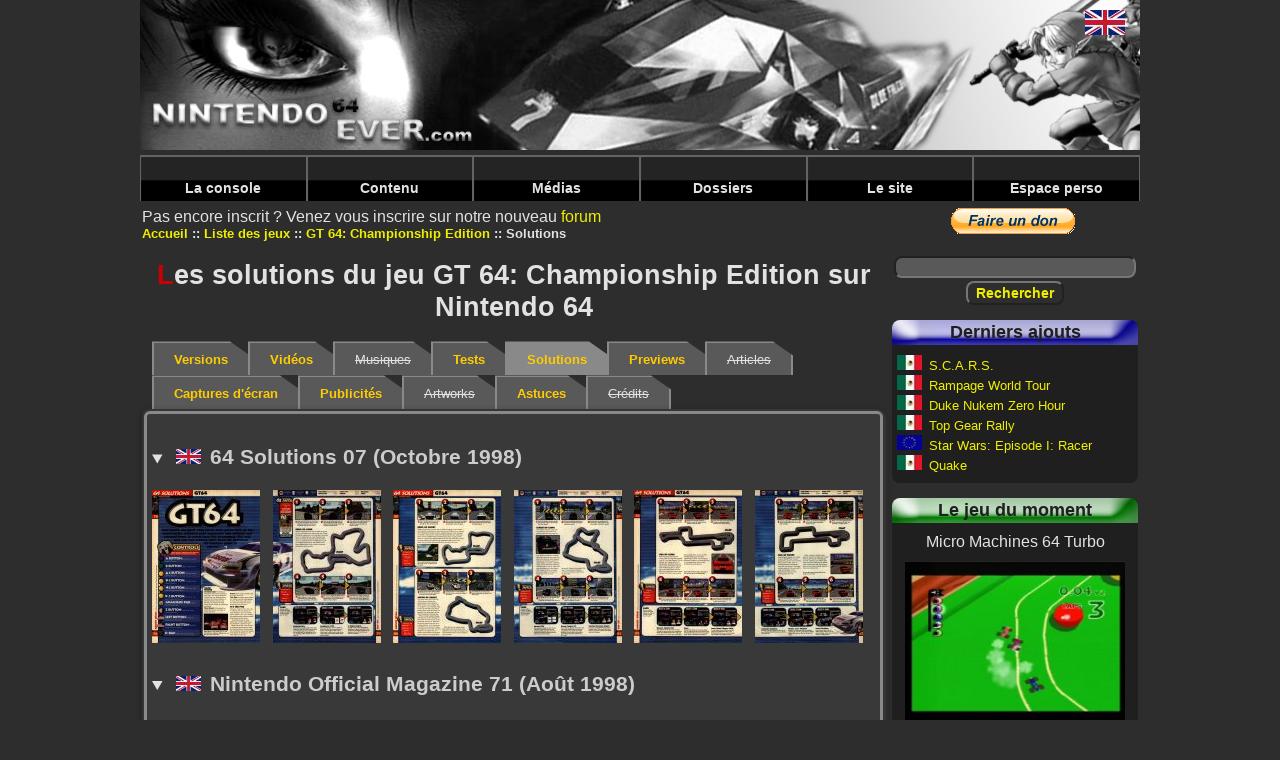

--- FILE ---
content_type: text/html; charset=UTF-8
request_url: https://www.nintendo64ever.com/Solutions-Jeu-Nintendo-64,129,GT-64-Championship-Edition,1.html
body_size: 4750
content:
﻿<!DOCTYPE HTML>
<html lang="fr">
<head>
<title>Nintendo64EVER - Les solutions du jeu GT 64: Championship Edition sur Nintendo 64</title>
<meta charset="utf-8">
<meta name="description" content="Toutes les soluces rédigés par les membres de Nintendo64EVER ou scanées dans des magazines pour GT 64: Championship Edition sur Nintendo 64">
<link rel="preload" href="styles-new.css" as="style">
<link rel="preload" href="js/prototype.js" as="script">
<link rel="preload" href="js/lightbox.js" as="script">
<link rel="preload" href="js/scriptaculous.js" as="script">
<link rel="preload" href="banniere.jpg" as="image">
<link rel="preload" href="images/menu/bleu.png" as="image">
<link rel="preload" href="images/menu/jaune.png" as="image">
<link rel="preload" href="images/menu/vert.png" as="image">
<link rel="preload" href="images/menu/rouge.png" as="image">
<link rel="preload" href="images/menu/Menu_haut_off.png" as="image">
<link rel="preload" href="images/menu/Menu_haut_on.png" as="image">
<link rel="preload" href="css/lightbox.css" as="style">
<link rel="stylesheet" type="text/css" href="styles-new.css">
<script data-ad-client="ca-pub-1580044156482889" async src="https://pagead2.googlesyndication.com/pagead/js/adsbygoogle.js"></script>
<script type="text/javascript">
<!--
if (parent.frames.length!=0)
	parent.location.href = location.href;
//-->
</script><link rel="stylesheet" href="css/lightbox.css" type="text/css" media="screen"></head>
<body>

<div class="body">
<header>
<a name="topBanner"><img src="banniere.jpg" alt="Nintendo64EVER, la référence Nintendo 64 sur le net!" class="banniere"></a>
<nav class="barre-menu">
    <ul id="menuDeroulant">
            <li><a href="#">La console</a>
                <ul class="sousMenu">
                            <li><a href="Specifications-techniques-Nintendo-64.html">Spécifications</a></li>
                            <li><a href="Historique-Nintendo-64-Genese.html">Historique</a></li>
                            <li><a href="Chiffres-Nintendo-64.html">Les chiffres</a></li>
                    </ul>
        </li>
            <li><a href="#">Contenu</a>
                <ul class="sousMenu">
                            <li><a href="Les-Jeux-Nintendo-64.html">Les jeux Nintendo 64</a></li>
                            <li><a href="Les-Jeux-Nintendo-64DD.html">Les jeux 64DD</a></li>
                            <li><a href="Les-Jeux-iQue-Player.html">Les jeux iQue</a></li>
                            <li><a href="Tous-les-Jeux-Nintendo-64.html">Tous les jeux Nintendo 64</a></li>
                            <li><a href="Jeux-par-criteres.html">Les jeux par critère</a></li>
                            <li><a href="Jeux-Nintendo-64-abandonnes.html">Les jeux abandonnés</a></li>
                            <li><a href="Remakes-Portages-Jeux-Nintendo-64,1.html">Portages & remakes</a></li>
                            <li><a href="Prototypes-Jeux-Nintendo-64,1.html">Les prototypes</a></li>
                            <li><a href="Les-Developpeurs.html">Les développeurs</a></li>
                            <li><a href="Les-Editeurs.html">Les éditeurs</a></li>
                            <li><a href="Les-Bundles-Nintendo-64,3,Europe.html">Les bundles</a></li>
                            <li><a href="Les-Accessoires-Nintendo-64,3,Europe.html">Les accessoires</a></li>
                            <li><a href="Les-Magazines-Nintendo-64,1.html">Les séries de magazines</a></li>
                            <li><a href="Magazines-Annee,1994,1.html">Les magazines par année</a></li>
                            <li><a href="Les-Goodies-Nintendo-64,1.html">Les goodies</a></li>
                            <li><a href="Les-Livres-Nintendo-64,1.html">Les livres</a></li>
                    </ul>
        </li>
            <li><a href="#">Médias</a>
                <ul class="sousMenu">
                            <li><a href="Videos-Jeux-Nintendo-64,1,1.html">Vidéos</a></li>
                            <li><a href="Musiques-Jeux-Nintendo-64,-,1.html">Musiques</a></li>
                            <li><a href="Captures-Ecran-Jeux-Nintendo-64,-,1.html">Captures d'écran</a></li>
                            <li><a href="Publicites-Jeux-Nintendo-64,-,1.html">Publicités</a></li>
                            <li><a href="Artworks-Jeux-Nintendo-64,-,1.html">Artworks</a></li>
                            <li><a href="Solutions-Jeux-Nintendo-64,-,1.html">Solutions</a></li>
                            <li><a href="Previews-Jeux-Nintendo-64,-,1.html">Previews</a></li>
                            <li><a href="Catalogues-Publicites-Nintendo-64,1.html">Catalogues publicitaires</a></li>
                            <li><a href="Salons-Evenements-Nintendo-64,1.html">Salons & événements</a></li>
                    </ul>
        </li>
            <li><a href="#">Dossiers</a>
                <ul class="sousMenu">
                            <li><a href="Dossiers-Nintendo-64,1.html">Dossiers</a></li>
                            <li><a href="Personnalites-liees-Nintendo-64,1.html">Personnalités</a></li>
                            <li><a href="Tests-Membres-Nintendo64EVER,1.html">Tests N64EVER</a></li>
                            <li><a href="Tests-Magazines,1.html">Tests magazines</a></li>
                    </ul>
        </li>
            <li><a href="#">Le site</a>
                <ul class="sousMenu">
                            <li><a href="Le-Projet-800.html">Le 'Projet 800'</a></li>
                            <li><a href="Equipe.html">L'équipe</a></li>
                            <li><a href="Membres.html">Les membres</a></li>
                            <li><a href="Forum-Nintendo64EVER.html">Forum</a></li>
                            <li><a href="Collections-Nintendo-64.html">Les collections</a></li>
                            <li><a href="Ventes-Nintendo-64.html">Les ventes</a></li>
                            <li><a href="Recherches-Nintendo-64.html">Les recherches</a></li>
                            <li><a href="Les-Galeries-Photos,1.html">Les galeries photos</a></li>
                            <li><a href="Les-Statistiques.html">Statistiques</a></li>
                            <li><a href="Contacter-Equipe.html">Contact</a></li>
                            <li><a href="Mentions-legales.html">Mentions légales</a></li>
                            <li><a href="Annuaire-Nintendo-64.html">L'annuaire</a></li>
                            <li><a href="Foire-Aux-Questions.html">Foire aux questions</a></li>
                            <li><a href="Besoins-Nintendo64EVER.html">Les besoins du site</a></li>
                    </ul>
        </li>
            <li><a href="#">Espace perso</a>
                </li>
    </ul>
</nav>
</header>
<main>

Pas encore inscrit ?&nbsp;Venez vous inscrire sur notre nouveau  <a href="Forum-Nintendo64EVER.html">forum</a>
<nav>
    <ul>
                <li class="menuItem"><a href="accueil.html">Accueil</a></li>
                <li class="menuItem"><a href="Les-Jeux-Nintendo-64.html">Liste des jeux</a></li>
                <li class="menuItem"><a href="Fiche,129,GT-64-Championship-Edition.html">GT 64: Championship Edition</a></li>
                <li class="menuItem">Solutions</li>
    </ul>
</nav>
<h1><span class="firstletter">L</span>es solutions du jeu GT 64: Championship Edition sur Nintendo 64</h1>

<nav id="tabs">
    <ul>
                <li><a href="Fiche,129,GT-64-Championship-Edition.html">Versions</a></li>
                        <li><a href="Videos-Jeu-Nintendo-64,129,GT-64-Championship-Edition,1.html">Vidéos</a></li>
                        <li class="inactive">Musiques</li>
                        <li><a href="Tests-Jeu-Nintendo-64,129,GT-64-Championship-Edition,1.html">Tests</a></li>
                        <li class="selected">Solutions</li>
                        <li><a href="Previews-Jeu-Nintendo-64,129,GT-64-Championship-Edition,1.html">Previews</a></li>
                        <li class="inactive">Articles</li>
                        <li><a href="Captures-Ecran-Jeu-Nintendo-64,129,GT-64-Championship-Edition,1.html">Captures d'écran</a></li>
                        <li><a href="Publicites-Jeu-Nintendo-64,129,GT-64-Championship-Edition,1.html">Publicités</a></li>
                        <li class="inactive">Artworks</li>
                        <li><a href="Cheats-Jeu-Nintendo-64,129,GT-64-Championship-Edition,1.html">Astuces</a></li>
                        <li class="inactive">Crédits</li>
            </ul>
</nav>



    <section class="ficheSousCadre rounded3Dborder">



<article>
    <details class="scansMag" open>
        <summary class="noarrow">
            <h3><img src="drapeaux/Anglais.jpg" alt="Anglais" class="drapeauSmall">&nbsp;64 Solutions 07 (Octobre 1998)</h3>
        </summary>

                    <div class="SixColonnes">
                                    <a href="scans/mags/Scan-Magazine-1903-78.jpg" title="Scan de la soluce de GT 64: Championship Edition paru dans le magazine 64 Solutions 07, page 1" rel="lightbox[Scan-Test-GT-64-Championship-Edition-64-Solutions-07]">
                    <img src="scans/mags/thumbnails/Scan-Magazine-1903-78_108x153.jpg" alt="Scan de la soluce de GT 64: Championship Edition paru dans le magazine 64 Solutions 07, page 1" class="ScanMag"></a>
                                    <a href="scans/mags/Scan-Magazine-1903-79.jpg" title="Scan de la soluce de GT 64: Championship Edition paru dans le magazine 64 Solutions 07, page 2" rel="lightbox[Scan-Test-GT-64-Championship-Edition-64-Solutions-07]">
                    <img src="scans/mags/thumbnails/Scan-Magazine-1903-79_108x153.jpg" alt="Scan de la soluce de GT 64: Championship Edition paru dans le magazine 64 Solutions 07, page 2" class="ScanMag"></a>
                                    <a href="scans/mags/Scan-Magazine-1903-80.jpg" title="Scan de la soluce de GT 64: Championship Edition paru dans le magazine 64 Solutions 07, page 3" rel="lightbox[Scan-Test-GT-64-Championship-Edition-64-Solutions-07]">
                    <img src="scans/mags/thumbnails/Scan-Magazine-1903-80_108x153.jpg" alt="Scan de la soluce de GT 64: Championship Edition paru dans le magazine 64 Solutions 07, page 3" class="ScanMag"></a>
                                    <a href="scans/mags/Scan-Magazine-1903-81.jpg" title="Scan de la soluce de GT 64: Championship Edition paru dans le magazine 64 Solutions 07, page 4" rel="lightbox[Scan-Test-GT-64-Championship-Edition-64-Solutions-07]">
                    <img src="scans/mags/thumbnails/Scan-Magazine-1903-81_108x153.jpg" alt="Scan de la soluce de GT 64: Championship Edition paru dans le magazine 64 Solutions 07, page 4" class="ScanMag"></a>
                                    <a href="scans/mags/Scan-Magazine-1903-82.jpg" title="Scan de la soluce de GT 64: Championship Edition paru dans le magazine 64 Solutions 07, page 5" rel="lightbox[Scan-Test-GT-64-Championship-Edition-64-Solutions-07]">
                    <img src="scans/mags/thumbnails/Scan-Magazine-1903-82_108x153.jpg" alt="Scan de la soluce de GT 64: Championship Edition paru dans le magazine 64 Solutions 07, page 5" class="ScanMag"></a>
                                    <a href="scans/mags/Scan-Magazine-1903-83.jpg" title="Scan de la soluce de GT 64: Championship Edition paru dans le magazine 64 Solutions 07, page 6" rel="lightbox[Scan-Test-GT-64-Championship-Edition-64-Solutions-07]">
                    <img src="scans/mags/thumbnails/Scan-Magazine-1903-83_108x153.jpg" alt="Scan de la soluce de GT 64: Championship Edition paru dans le magazine 64 Solutions 07, page 6" class="ScanMag"></a>
                            </div>
            </details>
</article><article>
    <details class="scansMag" open>
        <summary class="noarrow">
            <h3><img src="drapeaux/Anglais.jpg" alt="Anglais" class="drapeauSmall">&nbsp;Nintendo Official Magazine 71 (Août 1998)</h3>
        </summary>

                    <p>Aucun scan trouvé pour cette solution</p>
            </details>
</article><article>
    <details class="scansMag" open>
        <summary class="noarrow">
            <h3><img src="drapeaux/Anglais.jpg" alt="Anglais" class="drapeauSmall">&nbsp;Nintendo Official Magazine 72 (Septembre 1998)</h3>
        </summary>

                    <p>Aucun scan trouvé pour cette solution</p>
            </details>
</article><article>
    <details class="scansMag" open>
        <summary class="noarrow">
            <h3><img src="drapeaux/Français.jpg" alt="Français" class="drapeauSmall">&nbsp;X64 HS06 (Juin 1999)</h3>
        </summary>

                    <p>Aucun scan trouvé pour cette solution</p>
            </details>
</article>

    </section>

</main>

<aside class="colonne-droite">
<section class="cadre-paypal">
  <form action="https://www.paypal.com/cgi-bin/webscr" method="post">
<input type="hidden" name="cmd" value="_s-xclick">
<input type="hidden" name="hosted_button_id" value="UFRX4KNQADPWQ">
<input type="image" src="https://www.paypal.com/fr_FR/FR/i/btn/btn_donate_LG.gif" name="submit" alt="PayPal - la solution de paiement en ligne la plus simple et la plus sécurisée !">
<img alt="" src="https://www.paypal.com/fr_FR/i/scr/pixel.gif" width="1" height="1">
</form>
  </section>

<section class="recherche">
  <form method="post" id="formRecherche" action="Recherche.html">
    <input type="text" name="nomRecherche" id="nomRecherche" size="25" maxlength="25" class="FormTextBox"><br>
    <input type="submit" name="btnRechercher" value="Rechercher" class="FormButton">
  </form>
</section>


<section class="cadre-ajouts roundedCornersDefault">
<h2 class="cadre-ajouts-header">Derniers ajouts</h2>
<p class="titre-dernier-ajout"><img src="drapeaux/Mexique.jpg" alt="Mexique" title="Mexique" class="drapeauSmall">&nbsp;<a href="Jeu-Nintendo-64,1836,S.C.A.R.S..html">S.C.A.R.S.</a></p>
<p class="titre-dernier-ajout"><img src="drapeaux/Mexique.jpg" alt="Mexique" title="Mexique" class="drapeauSmall">&nbsp;<a href="Jeu-Nintendo-64,1835,Rampage-World-Tour.html">Rampage World Tour</a></p>
<p class="titre-dernier-ajout"><img src="drapeaux/Mexique.jpg" alt="Mexique" title="Mexique" class="drapeauSmall">&nbsp;<a href="Jeu-Nintendo-64,1834,Duke-Nukem-Zero-Hour.html">Duke Nukem Zero Hour</a></p>
<p class="titre-dernier-ajout"><img src="drapeaux/Mexique.jpg" alt="Mexique" title="Mexique" class="drapeauSmall">&nbsp;<a href="Jeu-Nintendo-64,1833,Top-Gear-Rally.html">Top Gear Rally</a></p>
<p class="titre-dernier-ajout"><img src="drapeaux/Europe.jpg" alt="Europe" title="Europe" class="drapeauSmall">&nbsp;<a href="Jeu-Nintendo-64,1832,Star-Wars-Episode-I-Racer.html">Star Wars: Episode I: Racer</a></p>
<p class="titre-dernier-ajout"><img src="drapeaux/Mexique.jpg" alt="Mexique" title="Mexique" class="drapeauSmall">&nbsp;<a href="Jeu-Nintendo-64,1831,Quake.html">Quake</a></p>
</section>


<section class="cadre-jeu-moment roundedCornersDefault">
    <h2 class="cadre-jeu-moment-header">Le jeu du moment</h2>
    <p class="titre-jeu-moment">Micro Machines 64 Turbo</p>
    <div class="containerRight">
        <figure class="image">
            <img src="photos/jeux/thumbnails/Photo-Jeu-Nintendo-64-Fiche200,4344_240x180.jpg" alt="Plus que 3 concurrents en course, &ccedil;a d&eacute;rape fort dans les virages ! (Micro Machines 64 Turbo)">
        </figure>
        <div class="overlay">
            <a class="overlayLink" href="Fiche,200,Micro-Machines-64-Turbo.html">Micro Machines 64 Turbo</a>
        </div>
    </div>
    <p class="description">Micro Machines 64 Turbo est le portage sur Nintendo 64 du Micro Machine V3 sorti sur PlayStation, agr&eacute;ment&eacute; d'un nouveau mode Turbo et jouable &agrave; huit.</p>
</section>


<section class="cadre-cest roundedCornersDefault">
    <h2 class="cadre-cest-header">Nintendo64EVER, c'est</h2>
    <div class="cadre-cest-inner">
        <ul>
            <li><a href="Tous-les-Jeux-Nintendo-64.html">1693&nbsp;Jeux</a></li>
            <li><a href="Les-Bundles-Nintendo-64,3,Europe.html">165&nbsp;Bundles</a></li>
            <li><a href="Les-Accessoires-Nintendo-64,3,Europe.html">259&nbsp;Accessoires</a></li>
            <li><a href="Les-Magazines-Nintendo-64,1.html">1966&nbsp;Magazines</a></li>
            <li><a href="Tests-Magazines,1.html">3913&nbsp;Tests</a></li>
            <li><a href="Solutions-Jeux-Nintendo-64,-,1.html">762&nbsp;Solutions</a></li>
            <li><a href="Videos-Jeux-Nintendo-64,1,1.html">417&nbsp;Vidéos</a></li>
            <li><a href="Captures-Ecran-Jeux-Nintendo-64,-,1.html">5459&nbsp;Captures d'écran</a></li>
        </ul>
    </div>
</section>


<section class="cadre-derniers-messages roundedCornersDefault">
<h2 class="cadre-derniers-messages-header">Derniers messages</h2>
<div class="cadre-derniers-messages-inner">
<article>
<span class="posteur-dernier-message">justAplayer</span> dans <span class="titre-dernier-message"><a href="forum/index.php/topic,918.msg3357/boardseen.html" target="_blank">
Les homebrews</a></span><br>
<span class="message-dernier-message">Encore une romhack au contenu dingue !  La version 2.0.0 vient de sortir, et elle tourne très bien sur la N64 d'origine, avec expansion pak.</span>
</article>
<article>
<span class="posteur-dernier-message">justAplayer</span> dans <span class="titre-dernier-message"><a href="forum/index.php/topic,916.msg3356/boardseen.html" target="_blank">
Les news Nintendo64EVER</a></span><br>
<span class="message-dernier-message">Hello, c'est noté, je ne touche plus à la base de données jusqu'à ton prochain feu vert <img src='/forum/Smileys/default/wink.gif' alt='wink'></span>
</article>
<article>
<span class="posteur-dernier-message">LordSuprachris</span> dans <span class="titre-dernier-message"><a href="forum/index.php/topic,917.msg3355/boardseen.html" target="_blank">
Les news Nintendo64EVER</a></span><br>
<span class="message-dernier-message">Hello everyone. Yes, development of V3 of the website is progressing. Far too slowly compared to the pace I'd like to see, but it's progressing. This</span>
</article>
<article>
<span class="posteur-dernier-message">LordSuprachris</span> dans <span class="titre-dernier-message"><a href="forum/index.php/topic,916.msg3354/boardseen.html" target="_blank">
Les news Nintendo64EVER</a></span><br>
<span class="message-dernier-message">Bonjour à toutes et tous. Oui, le développement de la V3 du site avance. Beaucoup trop lentement par rapport au rythme auquel je voudrais qu'il</span>
</article>
<article>
<span class="posteur-dernier-message">LordSuprachris</span> dans <span class="titre-dernier-message"><a href="forum/index.php/topic,741.msg3353/boardseen.html" target="_blank">
Suggestions, bugs repÃ©rÃ©s, amÃ©liorations, ...</a></span><br>
<span class="message-dernier-message">Oui, ils faisaient ça fréquemment en Australie, j'avais retiré pas mal de "versions australiennes" qui n'étaient au final que des versions EUR ou</span>
</article>
<article>
<span class="posteur-dernier-message">Joy Kreg</span> dans <span class="titre-dernier-message"><a href="forum/index.php/topic,741.msg3352/boardseen.html" target="_blank">
Suggestions, bugs repÃ©rÃ©s, amÃ©liorations, ...</a></span><br>
<span class="message-dernier-message">Ah, c'est un exemplaire comme ça que j'ai vu passer, donc ok, je me suis laissé abuser par l'étiquette. J'aurais dû voir la mention EUR au dos de</span>
</article>
<article>
<span class="posteur-dernier-message">justAplayer</span> dans <span class="titre-dernier-message"><a href="forum/index.php/topic,741.msg3351/boardseen.html" target="_blank">
Suggestions, bugs repÃ©rÃ©s, amÃ©liorations, ...</a></span><br>
<span class="message-dernier-message">Salut tu es sur qu'on est sur une boite AUS ? Parce que certaines boites UKV ont été vendues en AUS en ajoutant simplement un autocollant sur la</span>
</article>
<article>
<span class="posteur-dernier-message">Joy Kreg</span> dans <span class="titre-dernier-message"><a href="forum/index.php/topic,741.msg3349/boardseen.html" target="_blank">
Suggestions, bugs repÃ©rÃ©s, amÃ©liorations, ...</a></span><br>
<span class="message-dernier-message">Je viens de voir qu'il est sorti une version AUS de Michael Owen's World League Soccer 2000. La boîte est AUS, la notice je cherche encore, et la</span>
</article>

</div>
</section>



</aside>

<footer>
    <nav>
        <ul>
                        <li class="footerItem"><a href="lien.php?PID=2&amp;URL=https://www.videogamesrecords.net" target="_blank">Video Games Records</a></li>
                        <li class="footerItem"><a href="lien.php?PID=3&amp;URL=http://jimmy130.free.fr/" target="_blank">Adonf JV</a></li>
                        <li class="footerItem"><a href="lien.php?PID=5&amp;URL=http://www.press-start.be" target="_blank">Press-Start</a></li>
                        <li class="footerItem">Concept, design et code &copy; Nintendo64EVER        </ul>
    </nav>
</footer>


<div class="cadre-drapeaux">
        <a href="Nintendo-64-Game-Walkthroughs,129,GT-64-Championship-Edition,1.html"><img src="drapeaux/Anglais.jpg" alt="Anglais"></a><br>
</div>

</div>
<script type="text/javascript" src="js/prototype.js"></script>
<script type="text/javascript" src="js/scriptaculous.js?load=effects"></script>
<script type="text/javascript" src="js/lightbox.js"></script><script type="text/javascript">
var gaJsHost = (("https:" == document.location.protocol) ? "https://ssl." : "http://www.");
document.write(unescape("%3Cscript src='" + gaJsHost + "google-analytics.com/ga.js' type='text/javascript'%3E%3C/script%3E"));
</script>
<script type="text/javascript">
try {
var pageTracker = _gat._getTracker("UA-2682391-2");
pageTracker._trackPageview();
} catch(err) {}</script></body>
</html>


--- FILE ---
content_type: text/html; charset=utf-8
request_url: https://www.google.com/recaptcha/api2/aframe
body_size: 267
content:
<!DOCTYPE HTML><html><head><meta http-equiv="content-type" content="text/html; charset=UTF-8"></head><body><script nonce="pOCMCFejwjIGVVbr2ovUkg">/** Anti-fraud and anti-abuse applications only. See google.com/recaptcha */ try{var clients={'sodar':'https://pagead2.googlesyndication.com/pagead/sodar?'};window.addEventListener("message",function(a){try{if(a.source===window.parent){var b=JSON.parse(a.data);var c=clients[b['id']];if(c){var d=document.createElement('img');d.src=c+b['params']+'&rc='+(localStorage.getItem("rc::a")?sessionStorage.getItem("rc::b"):"");window.document.body.appendChild(d);sessionStorage.setItem("rc::e",parseInt(sessionStorage.getItem("rc::e")||0)+1);localStorage.setItem("rc::h",'1763419116866');}}}catch(b){}});window.parent.postMessage("_grecaptcha_ready", "*");}catch(b){}</script></body></html>

--- FILE ---
content_type: text/css
request_url: https://www.nintendo64ever.com/styles-new.css
body_size: 6218
content:
:root {
  --n64e-bg-color-main:#2D2D2D;
  --n64e-bg-color-bordered-content:#393939;
  --n64e-bg-color-dark-gray:#1F1F1F;
  --n64e-bg-color-granite-gray:#595959;
  --n64e-bg-color-light-gray:#898989;
  --n64e-text-color-main:#E2E2E2;
  --n64e-text-color-highlight:#CC0000;
  --n64e-text-color-valid-element:#00CC00;
  --n64e-text-color-disabled:#CCCCCC;
  --n64e-text-color-black:#000000;
  --n64e-text-color-alternate:#000066;
  --n64e-text-color-test-note:#FFFF33;
  --n64e-text-color-h1:#E2E2E2;
  --n64e-text-color-h2:#F0F0F0;
  --n64e-text-color-h3:#CCCCCC;
  --n64e-text-color-h4:#E2E2E2;
  --n64e-text-color-h5:#E2E2E2;
  --n64e-text-color-dynamic-content-title:#58adba;
  --n64e-text-color-possede1:#CC0000;
  --n64e-text-color-possede2:#00CC00;
  --n64e-text-color-possede3:#00AA00;
  --n64e-text-color-possede4:#006600;
  --n64e-text-color-possede5:#009900;
  --n64e-tab-header-possede6:#FFCC00;
  --n64e-text-color-possede7:#FF9900;
  --n64e-text-color-possede8:#FF6600;
  --n64e-text-color-link:#EEEE00;
  --n64e-text-color-form-label:#EEEE00;
  --n64e-text-color-tab-header:#FFCC00;
  --n64e-radius-default:8px;
  --n64e-radius-large:25px;
}
BODY{background-color:var(--n64e-bg-color-main);color:var(--n64e-text-color-main);font-family:Verdana,Arial,Helvetica,sans-serif;}
IMG{border:none;margin:0px;}
IMG.banniere{width:1000px;height:150px;}
IMG.titre{width:100%;margin-bottom:5px;height:25px;}
IMG.icon{margin-bottom:10px;margin-top:10px;float:right;}
IMG.drapeauSmall{margin:auto 3px;height:15px;width:25px;}
IMG.pixelPaypal{width:1px;height:1px;}
IMG.NoScanJeu{width:160px;height:120px;}
IMG.UseAccessoire{width:30px;height:30px;}
IMG.Prototype{float:left;margin-right:5px;}
IMG.Scan{margin-right:3px;margin-bottom:3px}
IMG.ScanMag{height:153px;width:108px;margin-right:3px;margin-bottom:3px}
IMG.Lien{margin-right:3px;margin-left:3px;}
IMG.Machine{margin:0 5px 0 0;}
IMG.Partenaire{margin:0 auto;}
TABLE{border:none;width:100%;border-spacing:1px;padding:1px;border-collapse:collapse;}
TABLE.DetailTable{border-spacing:2px;padding:2px;}
TABLE.BoiteDeroulee{width:auto;margin:auto auto 5px auto;border-spacing:0px;padding:0px;text-align:left;}
TABLE.CadreFiche{background-color:transparent;text-align:left;}
TABLE.CadreCollections{border:none;text-align:center;padding:10px;border-spacing:10px;}
TABLE.InfosJeu{border-spacing:5px;}
TH{font-weight:600;text-align:center;}
.center{text-align:center;}
TD.BoxTopSide{vertical-align:bottom;text-align:center;}
TD.BoxLeftSide{vertical-align:top;text-align:right;}
TD.BoxFrontAndBackSides{vertical-align:top;text-align:center;}
TD.BoxRightSide{vertical-align:top;text-align:left;}
TD.BoxDownSide{vertical-align:top;text-align:center;}
TD.BoxTopSide, TD.BoxLeftSide, TD.BoxFrontAndBackSides, TD.BoxRightSide, TD.BoxDownSide{background-color:var(--n64e-bg-color-granite-gray);padding:0;}
DIV, P, TD{font-size:1em;text-align:justify;}
.SousCadre{margin-left:10px;width:100%;}
UL{margin:0;padding:0;list-style-type:circle;}
UL.noicon{list-style-type:none;}
LI{margin-left:15px;padding:0;text-indent:1px;}
LI.noicon{list-style:none;text-indent:0;list-style-type:none;}
DIV.body{width:1000px;margin-left:-500px;position:absolute;left:50%;top:0px;min-height:100%;background:none;}
A:link{text-decoration:none;color:var(--n64e-text-color-link);background:inherit;}
A:visited{background:inherit;color:var(--n64e-text-color-link);}
A[href]:hover{text-decoration:underline;background:inherit;}
.navbar{font-size:0.8em;font-weight:600;text-decoration:none;width:auto;margin-bottom:5px;}
NAV{font-size:0.8em;font-weight:600;text-decoration:none;width:100%;}
NAV UL{list-style-type:none;}
MAIN NAV UL{text-align:left;}
#navletters{margin:5px 0;}
#navletters UL{text-align:center;}
.menuItem{display:inline;margin:0;word-wrap:break-word;}
.menuItem a::after {display:inline-block;color:var(--n64e-text-color-main);content:' ::';padding:0;white-space:pre;}
NAV.barre-menu{background:none;font-size:1em;padding:0;margin-top:0;margin-left:0;margin-right:0;margin-bottom:10px;border:0;width:1000px;height:42px;position:relative;top:5px;left:0;text-align:center;padding-left:7px;padding-right:7px;padding-top:1px;}
#menuDeroulant{height:42px;list-style-type:none;padding:0;margin:0;border:0;position:absolute;top:0;left:0;z-index:1;}
#menuDeroulant li{float:left;width:calc(1000px/6);padding:0;margin:0;border:0;background-image:url('images/menu/Menu_haut_off.png');background-size:100%;background-repeat:no-repeat;font-family:"Arial Narrow",Arial,Verdana,Helvetica,sans-serif;font-size:0.9em;font-weight:700;}
#menuDeroulant li a:link, #menuDeroulant li a:visited{display:block;color:var(--n64e-text-color-main);margin:0;padding:5px;padding-top:25px;border:0;background-color:var(--n64e-text-color-black);text-decoration:none;}
#menuDeroulant li a:hover{background-image:url('images/menu/Menu_haut_on.png');background-size:100%;}
#menuDeroulant li a:active{background-image:url('images/menu/Menu_haut_on.png');background-size:100%;}
#menuDeroulant .sousMenu{display:none;list-style-type:none;height:1%;margin:0;padding:0;border:0;background:none;text-align:left;}
#menuDeroulant .sousMenu li{float:none;margin:0;padding:0;border:0;width:calc(1000px/6);height:auto;border:none;background:none;font-weight:normal;}
#menuDeroulant .sousMenu li a:link, #menuDeroulant .sousMenu li a:visited{display:block;margin:0;border:0;height:auto;padding:0;}
#menuDeroulant .sousMenu li a:hover{height:auto;padding:0;color:var(--n64e-text-color-black);}
#menuDeroulant li:hover > .sousMenu{display:block;z-index:1;}
.messages-non-lus{background:inherit;font-weight:600;color:var(--n64e-text-color-highlight);}
.cadre-ajouts, .cadre-derniers-messages, .cadre-jeu-moment, .cadre-news, .cadre-tests, .cadre-dossiers, .cadre-cest{background-color:var(--n64e-bg-color-dark-gray);width:100%;border:none;text-align:left;margin-bottom:15px;padding-top:0px;padding-bottom:0px;box-sizing:border-box;}
.cadre-news{font-size:0.9em;height:375px;overflow:hidden;}
.cadre-tests{font-size:0.9em;height:325px;overflow:hidden;}
.cadre-dossiers{font-size:0.9em;height:325px;overflow:hidden;}
.cadre-derniers-messages-inner, .cadre-news-inner, .cadre-tests-inner, .cadre-dossiers-inner, .cadre-cest-inner{width:100%;text-align:left;overflow-y:auto;overflow-x:hidden;}
.cadre-derniers-messages-inner{height:280px;padding:0 3px;box-sizing:border-box;}
.cadre-derniers-messages-inner ARTICLE{font-size:0.9em;margin-bottom:5px;}
.cadre-news-inner{height:340px;}
.cadre-dossiers-inner{height:290px;}
.cadre-tests-inner{height:290px;}
.cadre-cest-inner{padding:0 3px;}
.cadre-cest-inner UL{list-style-type:disc;padding-left:3px;}
.cadre-paypal{text-align:center;}
.cadre-ajouts-header, .cadre-derniers-messages-header, .cadre-jeu-moment-header, .cadre-cest-header{font-size:18px;text-align:center;padding-top:2px;padding-bottom:2px;color:var(--n64e-bg-color-dark-gray);margin:0 0 10px 0;}
.cadre-ajouts-header{background-image:url('images/menu/bleu.png');background-size:100%;}
.cadre-derniers-messages-header{background-image:url('images/menu/rouge.png');background-size:100%;margin:0;}
.cadre-jeu-moment-header{background-image:url('images/menu/vert.png');background-size:100%;}
.cadre-cest-header{background-image:url('images/menu/jaune.png');background-size:100%;}
.posteur-dernier-message{font-style:italic;font-weight:600;color:var(--n64e-text-color-highlight);font-size:0.9em;}
.titre-dernier-message{font-weight:600;font-size:0.9em;}
.message-dernier-message{font-style:italic;font-size:0.8em;}
.titre-dernier-ajout{font-size:0.8em;margin:2px;text-align:left;}
.titre-jeu-moment{margin:0;text-align:center;}
.cadre-drapeaux{background:none;position:absolute;top:10px;right:10px;width:45px;height:150px;margin:0;}
.colonne-droite{background:none;width:250px;box-sizing:border-box;padding:2px;margin-left:3px;margin-right:0px;margin-top:3px;margin-bottom:5px;position:relative;float:right;}
.cadre-pub{background:none;width:calc(100% - 20px);height:auto;text-align:center;margin:10px 2px;display:flex;flex-flow:wrap;justify-content:space-around;}
.cadre-presentation{background-color:var(--n64e-bg-color-dark-gray);font-size:1em;width:100%;text-align:justify;border:none;margin-bottom:10px;}
.header-news{font-size:1.1em;font-weight:600;color:var(--n64e-bg-color-light-gray);}
.texte-news{font-size:0.9em;}
.titre-test{font-size:1.1em;font-weight:600;color:var(--n64e-bg-color-light-gray);}
.intro-test, .description{font-size:0.9em;font-style:italic;}
.menu-page{font-size:0.9em;text-align:center;width:100%;margin-top:5px;}
.bloc-jeux-lettre{margin-bottom:5px;padding:2px;}
.table-jeux-lettre{margin-top:3px;width:100%;}
.champ-details-titre{font-size:0.9em;}
.champ-details-valeur{font-size:0.9em;font-weight:600;}
.jeu-titre{font-size:1.35em;}
.cadre-jeu-moment .description{margin:10px;}
.firstletter{color:var(--n64e-text-color-highlight);}
H1{font-size:1.7em;text-align:center;font-weight:600;color:var(--n64e-text-color-h1);}
H2{font-size:1.5em;text-align:left;font-weight:600;color:var(--n64e-text-color-h2);margin:1px 0;text-decoration:none;}
H3{font-size:1.3em;text-align:left;font-weight:600;color:var(--n64e-text-color-h3);}
H4{font-size:1.2em;text-align:left;font-weight:600;color:var(--n64e-text-color-h4);}
H5{font-size:1.1em;text-align:left;font-weight:600;color:var(--n64e-text-color-h5);margin-bottom:0;}
H1 IMG, H2 IMG, H3 IMG, H4 IMG, H5 IMG{height:1em;width:auto;margin:0 3px;}
.HeaderTab{background:var(--n64e-bg-color-granite-gray);width:120px;font-weight:500;font-size:0.9em;color:var(--n64e-text-color-tab-header);margin:0px;padding:0px;height:22px;float:left;overflow:hidden;}
.HeaderTabActiveTab{background:var(--n64e-bg-color-granite-gray);width:120px;font-weight:600;font-size:1em;color:var(--n64e-text-color-tab-header);margin:0px;padding:0px;height:22px;float:left;overflow:hidden;}
.HeaderTabTextInactive{background:var(--n64e-bg-color-granite-gray);color:var(--n64e-text-color-disabled);font-weight:400;font-size:0.7em;text-decoration:line-through;margin:0px;padding:0px;}
.FormLabelField{font-size:0.9em;color:var(--n64e-text-color-form-label);background:none;font-weight:600;}
LABEL{font-size:0.9em;color:var(--n64e-text-color-form-label);background:none;font-weight:600;}
.FormSelectBox{font-size:0.9em;color:var(--n64e-text-color-main);font-weight:600;background-color:var(--n64e-bg-color-main);}
.FormTextBox{font-size:0.9em;color:var(--n64e-text-color-main);font-weight:600;background:none;}
.FormButton{font-size:0.9em;color:var(--n64e-text-color-link);font-weight:600;background:none;border-radius:var(--n64e-radius-default);}
.noteFinale{color:var(--n64e-text-color-test-note);font-weight:600;text-align:right;}
.PossessionVenteRecherche{font-size:0.9em;}
.PossedeBlister{color:var(--n64e-text-color-possede1);font-weight:600;font-size:0.9em;}
.PossedeBNC{font-weight:600;color:var(--n64e-text-color-possede2);font-size:0.9em;}
.PossedeBC{font-weight:600;color:var(--n64e-text-color-possede3);font-size:0.9em;}
.PossedeNC{font-weight:600;color:var(--n64e-text-color-possede4);font-size:0.9em;}
.PossedeC{color:var(--n64e-text-color-possede5);font-size:0.9em;}
.PossedeBN{color:var(--n64e-text-color-possede6);font-size:0.9em;}
.PossedeB{color:var(--n64e-text-color-possede7);font-size:0.9em;}
.PossedeN{color:var(--n64e-text-color-possede8);font-size:0.9em;}
.navbarYears{text-align:center;width:100%;margin-bottom:5px;}
.NumerosPagesNav{background:var(--n64e-bg-color-granite-gray);font-size:0.8em;text-align:center;font-weight:600;width:100%;margin:5px 0;border-radius:var(--n64e-radius-default);}
.dc-titre{color:var(--n64e-text-color-dynamic-content-title);}
.NomMachine{background-color:var(--n64e-bg-color-light-gray);color:var(--n64e-text-color-alternate);font-weight:600;font-size:1.6em;}
.AlternateBackground{background-color:var(--n64e-text-color-alternate);}
TD.Dossier{text-align:left}
.TexteGras{font-weight:600;}
.AnnuaireLien{color:var(--n64e-text-color-alternate);font-weight:600;font-size:0.9em;}
.Vok{font-family:"Comic Sans MS",Verdana,Arial,Helvetica,sans-serif;font-weight:600;color:var(--n64e-text-color-valid-element);}
.Xnotok{font-family:"Comic Sans MS",Verdana,Arial,Helvetica,sans-serif;font-weight:600;color:var(--n64e-text-color-highlight);}
.Vokmini{font-family:"Comic Sans MS",Verdana,Arial,Helvetica,sans-serif;font-weight:600;color:var(--n64e-text-color-valid-element);font-size:0.7em;}
.Xnotokmini{font-family:"Comic Sans MS",Verdana,Arial,Helvetica,sans-serif;font-weight:600;color:var(--n64e-text-color-highlight);font-size:0.7em;}
.TitreJeuCollectionGrey{background-color:var(--n64e-bg-color-main);font-weight:600;text-align:left;vertical-align:middle;}
.TitreJeuCollectionBlue{background-color:var(--n64e-text-color-alternate);font-weight:600;text-align:left;vertical-align:middle;}
TD.LateralImages{text-align:center;vertical-align:middle;}
TD.ImageInGallery{text-align:center;vertical-align:top;}
.CadreScan{padding:3px;}
.Encadre{border-spacing:2px;padding:2px;border:ridge;border-width:1px;border-color:var(--n64e-text-color-highlight);}
.Encadre TD{text-align:left;}
.versionJeu{font-style:italic;font-size:0.9em;}
.MembersPageColumnsHeaders{font-weight:normal;}
.IconLine{background-color:var(--n64e-text-color-disabled);color:var(--n64e-text-color-alternate);}
.IconLine > *{margin:0 10px;}
.loginFormLabel, .loginFormTextbox, .minitexte{font-size:0.7em;}
.loginFormButton{font-size:0.7em;font-weight:600;background-color:var(--n64e-text-color-alternate);color:var(--n64e-text-color-link);}
.InvalidLink{font-weight:300;color:var(--n64e-text-color-disabled);}
.clearboth{clear:both;height:0px;}
.dynamicContentDiv{margin:0;clear:both;float:none;}
.dynamicContentDiv FIGCAPTION{font-size:0.9em;font-style:italic;}
.dynamicContentHeader{font-weight:600;}
.dynamicContentData{font-size:0.9em;}
.dynamicContentTitre{color:var(--n64e-text-color-link);}
.dynamicContentPlusMoins, .dynamicContentNoteFinale, .dynamicContentDisclaimer{margin-top:6px;margin-bottom:12px;box-sizing:border-box;}
.dynamicContentPlusMoins P{text-align:left;}
.dynamicContentPlusMoins .Vokmini, .dynamicContentPlusMoins .Xnotokmini{margin-right:3px;}
.dynamicContentPlusMoins H3{text-align:center;margin:2px;}
.dynamicContentNoteFinale{display:grid;grid-template-columns:auto auto auto;text-align:center;font-weight:600;}
.dynamicContentNoteFinale P{text-align:center;margin:auto;}
.dynamicContentNoteFinale .noteFinale{font-size:100px;}
.dynamicContentDisclaimer{font-size:0.9em;}
.dynamicContentDisclaimer > P{text-align:left;}
.dynamicContentPlusMoins.rounded3Dborder, .dynamicContentNoteFinale.rounded3Dborder, .dynamicContentDisclaimer.rounded3Dborder{width:calc(100% - 12px);margin-left:6px;margin-right:6px;padding:calc(var(--n64e-radius-large)/2);background-color:var(--n64e-bg-color-bordered-content);}
.dynamicContentBigImage{display:flex;flex-flow:wrap;justify-content:space-around;}
.recherche{text-align:center;box-sizing:border-box;}
.recherche .FormTextBox{margin:3px 0;background-color:var(--n64e-bg-color-granite-gray);border-radius:var(--n64e-radius-default);}
.gauche{float:left;}
.droite{float:right;}
.DeuxColonnes{width:100%;box-sizing:border-box;display:grid;grid-template-columns:repeat(2, 50%);}
.TroisColonnes{width:100%;box-sizing:border-box;display:grid;grid-template-columns:repeat(3, calc(100%/3));}
.QuatreColonnes{width:100%;box-sizing:border-box;display:grid;grid-template-columns:repeat(4, 25%);}
.CinqColonnes{width:100%;box-sizing:border-box;display:grid;grid-template-columns:repeat(5, 20%);}
.SixColonnes{width:100%;box-sizing:border-box;display:grid;grid-template-columns:repeat(6, calc(100%/6));}
DIV.ConteneurVignettes{display:flex;flex-flow:wrap;}
DIV.ConteneurVignettesCourt{display:flex;flex-flow:wrap;justify-content:space-around;}
DIV.VignetteFiche{border-style:groove ridge ridge groove;border-width:5px;border-color:var(--n64e-bg-color-light-gray);border-radius:var(--n64e-radius-large);padding-left:3px;padding-right:3px;padding-top:3px;padding-bottom:7px;margin:6px;background-color:var(--n64e-bg-color-bordered-content);vertical-align:bottom;width:calc((100%/3) - 12px);box-sizing:border-box;text-align:center;}
DIV.VignetteFiche:hover{background-color:rgb(121 121 121 / 1);}
DIV.VignetteFiche H5{margin-top:0;margin-bottom:2px;font-size:1.1em;vertical-align:top;text-align:center;}
FIGURE{margin:3px;text-align:center;}
FIGCAPTION{caption-side:bottom;}
DIV.VignetteFiche FIGURE FIGCAPTION{margin-bottom:5px;}
.container{position:relative;width:100%;}
.containerRight{position:relative;width:calc(100% - 20px);margin:10px;}
.image{display:block;text-align:center;}
.image IMG{width:100%;height:auto;}
.overlay{position:absolute;top:0;bottom:0;left:0;right:0;height:auto;width:100%;opacity:0;transition:.5s ease;background-color:rgb(121 121 121 / .7);}
.container:hover .overlay{opacity:1;}
.containerRight:hover .overlay{opacity:1;}
A.overlayLink{font-size:0.9em;font-weight:600;line-height:1.5em;color:black;position:absolute;height:100%;width:100%;-ms-transform:translate(-50%, -50%);text-align:center;text-decoration:none;background:transparent;padding:0;vertical-align:middle;display:flex;justify-content:center;align-items:center;text-shadow:0 0 2px white;}
A.overlayLink:hover{text-decoration:none;}
.TagHolder{width:100%;margin-top:20px;margin-bottom:20px;}
.Tag{float:left;font-size:0.9em;color:var(--n64e-text-color-black);margin-right:8px;background-image:url('images/menu/gris.png');background-size:100% 100%;padding-left:5px;padding-right:5px;}
.Tag A{font:inherit;text-decoration:none;color:inherit;height:100%;width:100%;}
.Tag A:hover{text-decoration:none;}
#tableGrid LI{display:block;margin:5px;white-space:nowrap;list-style-type:none;}
#gamesList TD{text-align:left;}
#gamesList A{white-space:nowrap;}
#gamesList A[href]{display:block;margin:2px;}
#gamesList A[name]{display:inline-block;margin:0;}
#logos .container{width:auto;vertical-align:middle;padding:5px}
#logos P{vertical-align:middle;text-align:center;height:100%;}
#logos .overlay{width:auto;}
#logos IMG{display:block;margin:0 auto;white-space:nowrap;}
.faq{border-style:groove ridge ridge groove;border-width:5px;border-color:var(--n64e-bg-color-light-gray);border-radius:var(--n64e-radius-large);margin-left:6px;margin-right:6px;margin-top:6px;margin-bottom:12px;padding:calc(var(--n64e-radius-large)/2);background-color:var(--n64e-bg-color-bordered-content);width:calc(100% - 12px);box-sizing:border-box;box-shadow:3px 3px 4px black;}
.question{color:rgb(238,238,0);font-weight:600;cursor:pointer;text-align:left;padding-left:3px;}
.answer{font-style:italic;text-align:justify;}
MAIN{background:none;position:relative;float:left;text-align:justify;padding:2px;width:calc(100% - 253px);box-sizing:border-box;margin-left:0px;margin-right:0px;margin-top:3px;margin-bottom:5px;}
ASIDE{background:none;}
FOOTER{clear:both;background:none;width:1000px;font-size:0.9em;text-align:center;margin-top:5px;margin-bottom:5px;}
.footerItem, .navLetterItem{display:inline-block;margin:0;}
.footerItem a::after {display:inline-block;content:' - ';padding:0;white-space:pre;}
.liste-jeux{font-size:1em;width:100%;table-layout:fixed;box-sizing:border-box;}
.liste-jeux TH, .liste-jeux TD{text-align:left;}
.liste-jeux TH{padding:5px;}
.liste-jeux TD{padding:5px 0;}
.liste-jeux TD.moyenne{padding:5px;}
.liste-jeux A{padding:2px 5px;display:block;white-space:nowrap;overflow:hidden;text-overflow:ellipsis;}
.liste-jeux A[name]{display:inline-block;text-decoration:none;}
.ligne-element-pair{background-color:var(--n64e-bg-color-granite-gray);}
.ligne-element-impair{background-color:var(--n64e-bg-color-light-gray);}
.linkToTop{position:fixed;width:25px;height:25px;bottom:50px;right:30px;opacity:0.3;}
.linkToTop:hover{opacity:1;}
.linkToTop IMG{width:25px;}
#tabs ul{list-style-type:none;display:flex;flex-flow:wrap;box-sizing:border-box;}
#tabs ul li{height:2rem;font-weight:bold;display:flex;justify-content:center;align-items:center;position:relative;cursor:pointer;background:var(--n64e-bg-color-granite-gray);width:auto;padding:0 20px;margin-left:10px;margin-right:-12px;border:2px solid var(--n64e-bg-color-light-gray);border-bottom:none;
clip-path: polygon(0% 0%, calc(100% - 20px) 0%, 100% calc(100% - 20px), 100% 100%, 0% 100%);
filter:drop-shadow(2px -2px 2px rgba(0, 0, 0, 0.26));}
#tabs ul li:hover{color:var(--n64e-text-color-link);}
#tabs ul li.selected{font-weight:bold;color:var(--n64e-text-color-tab-header);background-color:var(--n64e-bg-color-light-gray);cursor:default;}
#tabs ul li.inactive{text-decoration:line-through;cursor:not-allowed;color:var(--n64e-text-color-main);font-weight:normal;}
#tabs ul li a{color:var(--n64e-text-color-tab-header);text-decoration:none;}
#tabs ul li.selected a{color:var(--n64e-text-color-tab-header);font-weight:bold;}
#tabs ul li a:hover{color:var(--n64e-text-color-link);}
.roundedCornersDefault{border-width:0;border-radius:var(--n64e-radius-default);padding-bottom:var(--n64e-radius-default);overflow:hidden;}
.rounded3Dborder{border-style:groove ridge ridge groove;border-width:5px;border-color:var(--n64e-bg-color-light-gray);border-radius:var(--n64e-radius-large);box-shadow:2px 2px 5px -5px #C9C9C9;}
.BlocDossier, .BlocTest, .BlocGalerie{width:100%;display:grid;box-sizing:border-box;margin-bottom:7px;}
.BlocDossier{grid-template-columns:auto fit-content(20%);padding:0 5px;}
.BlocTest{grid-template-columns:150px auto fit-content(16%);padding:5px;}
.BlocDossier:hover, .BlocTest:hover, .BlocGalerie:hover{background-color:var(--n64e-bg-color-light-gray);}
.BlocDossier:hover > *:not(a), .BlocDossier:hover > SPAN:not(.firstletter), .BlocGalerie:hover > *:not(a), .BlocGalerie:hover > SPAN:not(.firstletter), .BlocTest:hover > *:not(a):not(.noteFinale), .BlocTest:hover > SPAN:not(.firstletter){color:var(--n64e-bg-color-main);}
.BlocDossier IMG{margin-right:3px;display:inline;}
.BlocTest IMG{grid-row:span 3;margin:calc(var(--n64e-radius-large)/2) auto;}
.BlocDossier H2, .BlocTest H2, .BlocGalerie H2{display:inline-block;font-size:1.2em;font-weight:600;margin:10px 5px 5px;text-align:left;}
.BlocDossier H3, .BlocTest H3, .BlocGalerie H3{display:inline-block;font-size:1.2em;font-weight:600;margin:10px 5px 5px;text-align:left;}
.BlocDossier P, .BlocTest P{margin:10px 5px 5px;}
.BlocDossier A, .BlocTest A{display:inline-block;margin:10px 5px 5px;}
.BlocDossier .description, .BlocTest .description{grid-column:span 2;}
.BlocGalerie A{margin:5px auto;}
input[type="submit"], input[type="button"]{border-radius:var(--n64e-radius-default);padding:calc(var(--n64e-radius-default)/4) var(--n64e-radius-default);}
SUMMARY.noarrow{list-style-type:none;}
SUMMARY H2, SUMMARY H3, SUMMARY H4{display:inline-block;cursor:pointer}
.BlocZoneFixe{padding:0 10px;}
.rounded3Dborder FORM{padding:calc(var(--n64e-radius-large)/2);}
.rounded3Dborder P{padding:0 calc(var(--n64e-radius-large)/2);}
FORM.DeuxColonnes > * {margin:3px 0;}
FORM.DeuxColonnes TEXTAREA, FORM.DeuxColonnes .description, FORM.DeuxColonnes .KT_bottombuttons{grid-column:1/-1;}
FORM.DeuxColonnes .g-recaptcha, FORM.DeuxColonnes input[type="submit"], FORM.DeuxColonnes input[type="button"]{margin:auto;padding:10px;}
.CategorieLiens{line-height:1.5em;}
.dynamicContentDiv IMG:hover, .dynamicContentNoteFinale IMG:hover{opacity:0.5;transition:1s ease;}
.colonne-droite FORM{margin-bottom:15px;}
#FicheJeu H1{text-align:left;}
HR.splitter{text-align:center;width:80%;clear:both;}
DETAILS.scansMag[open] summary ~ * {animation:sweep 1s ease-in-out;}
.MoyenneTests{background-color:var(--n64e-bg-color-granite-gray);font-weight:600;width:100%;margin:5px 0;border-radius:var(--n64e-radius-default);}
.VideoBlock{text-align:center;}
.MagazineScans{margin:10px 0;}
.MagazineScans.rounded3Dborder{padding:calc(var(--n64e-radius-large)/2);}
.LiensCommunaute{display:grid;box-sizing:border-box;grid-template-columns:max-content max-content;}
.LiensCommunaute H3{grid-column:1/-1;}
.goodieSimilaire{position:relative;width:25%;}
.goodieSimilaire:hover .overlay{opacity:1;}
.ArticleIntroPdf{box-sizing:border-box;width:100%;display:grid;grid-template-columns:auto auto;margin-top:-20px;}
.DetailsMagazine{margin:0 5px;width:calc(100% - 10px);line-height:1em;display:grid;grid-template-columns:minmax(min-content, 60%) minmax(min-content, 40%);}
.DetailsMagazine P{text-align:left;}
.DetailsMagazine .description{grid-column:1/-1;}

@keyframes sweep {
  0%   {opacity:0;}
  100% {opacity:1;}
}

.right{text-align:right;}
.ficheSousCadre{background-color:var(--n64e-bg-color-bordered-content);filter:drop-shadow(0px 2px 3px rgba(0, 0, 0, 0.33));border-radius:var(--n64e-radius-default);padding:5px 0;box-sizing:border-box;}
.CatalogePublicitaire{background-color:var(--n64e-bg-color-bordered-content);filter:drop-shadow(0px 2px 3px rgba(0, 0, 0, 0.33));padding:calc(var(--n64e-radius-large)/2);box-sizing:border-box;margin-bottom:10px;}
.ficheSousCadre SECTION, .ficheSousCadre ARTICLE, .ficheSousCadre ASIDE, .ficheSousCadre TABLE:not(.BoiteDeroulee), .CatalogePublicitaire SECTION, .CatalogePublicitaire ARTICLE, .CatalogePublicitaire ASIDE, .MagazineScans ARTICLE{margin:5px;width:calc(100% - 10px);}
.ficheSousCadre H2{margin-bottom:10px;text-align:center;}
.tabsSousCadre{width:100%;border-bottom-style:groove;border-bottom-width:5px;border-bottom-color:var(--n64e-bg-color-light-gray);margin:0;}
.gamelogo, .cartouche, .notice{margin:auto;display:block;}
.FicheTechnique{margin:0 5px;width:calc(100% - 10px);line-height:1em;display:grid;grid-template-columns:minmax(min-content, 40%) minmax(min-content, 60%);}
.FicheTechnique .gamelogo{grid-column:1/-1;}
.FicheTechnique .description{grid-column:1/-1;}
.FicheTechnique .IconLine{grid-column:1/-1;display:flex;flex-flow:row wrap;margin:auto;width:100%;justify-content:center;}
.IconLine DIV P{display:inline-block;margin:auto;height:100%;vertical-align:middle;}
.LabelLangues{vertical-align:top;}
.DrapeauxLangues, .Evaluations, .ComparatifRamPak, .Galerie, .PhotosFiche, .CatalogueScans, .Publicites{display:flex;flex-flow:row wrap;align-self:flex-start;margin:auto 0;}
.Galerie, .PhotosFiche, .CatalogueScans{justify-content:space-evenly;}
.Galerie IMG{box-shadow:1px 1px 5px -1px var(--n64e-bg-color-granite-gray);border-radius:var(--n64e-radius-default);}
.GaleriePhotos IMG{box-shadow:1px 1px 5px -1px var(--n64e-bg-color-granite-gray);border-radius:var(--n64e-radius-default);}
.PhotosFiche IMG, .CatalogueScans IMG, .Publicites IMG{margin:5px;}
.DrapeauxLangues IMG{margin:0 3px;}
.Evaluations IMG{margin:auto 0;max-height:100px;}
.ComparatifRamPak FIGURE, .Galerie FIGURE{margin-right:10px;}
.Communaute, .Contenu, .Textes{padding:5px;}
.Textes ARTICLE{display:grid;grid-template-columns:auto auto;}
.Textes IMG{margin:0 5px;}
.Textes DIV P{margin:5px;}
.ContenuExtra{display:flex;flex-flow:wrap;justify-content:flex-start;width:100%;box-sizing:border-box;}
.ContenuExtra A{display:block;margin:0 5px;}
LI.critere{line-height:1.5;text-indent:10px;}
NAV LI{text-indent:0;}
#TopVersions{margin:0 5px;}
#TopVersions .description{text-align:center;}
.imageIcon{display:block;}

section.contenuStudios{display:flex;flex-flow:wrap;box-sizing:border-box;}
input[name="studioTabs"]{position:absolute;opacity:0;}
.studioTabLabel{width:auto;height:2rem;display:flex;justify-content:center;align-items:center;}
input[name="studioTabs"]:checked + label{font-weight:bold;color:var(--n64e-text-color-tab-header);background-color:var(--n64e-bg-color-light-gray);cursor:default;}
.studioContenu{display:none;padding:0;}
.studioContenu H2{padding:0 5px;margin-bottom:10px;}
#tabJeux:checked ~ #cadreJeux{animation:anim 0.5s linear;display:block;width:100%;}
#tabUnreleased:checked ~ #cadreUnreleased{animation:anim 0.5s linear;display:block;width:100%;}
#tabPortages:checked ~ #cadrePortages{animation:anim 0.5s linear;display:block;width:100%;}

@keyframes anim{
from{opacity:0;}
to{opacity:1;}
}

@media screen {
.studioTabLabel{position:relative;cursor:pointer;background:var(--n64e-bg-color-granite-gray);width:auto;padding:0 20px;margin-left:10px;margin-right:-12px;border:2px solid var(--n64e-bg-color-light-gray);border-bottom:none;
clip-path: polygon(0% 0%, calc(100% - 20px) 0%, 100% calc(100% - 20px), 100% 100%, 0% 100%);
filter:drop-shadow(2px -2px 2px rgba(0, 0, 0, 0.26));}
input[name="studioTabs"]:disabled + label{text-decoration:line-through;cursor:not-allowed;color:var(--n64e-text-color-main);}
input[name="studioTabs"]:not(:disabled) +label{font-weight:bold;}
input[name="studioTabs"]:not(:disabled):not(:checked) + label:hover{color:var(--n64e-text-color-link);}
.studioTabLabel:before, .studioTabLabel:after{position:absolute;}
.studioTabLabel:before{margin-left:-1rem;z-index:1;}
.studioTabLabel:after{border-style:none;left:0;right:0;bottom:0;}
.studioContenu{filter:drop-shadow(0px 2px 3px rgba(0, 0, 0, 0.33));order:1;border-radius:var(--n64e-radius-default);}
}
.Lettrine{font-family:"Comic Sans MS",Verdana,Arial,Helvetica,sans-serif;font-size:1.7em;color:var(--n64e-text-color-link);font-weight:600;padding:2px;margin:2px;text-shadow:0 0 0.2em var(--n64e-bg-color-light-gray), 0 0 0.2em var(--n64e-bg-color-light-gray), 0 0 0.2em var(--n64e-bg-color-light-gray);}

.contenuStudios .liste-jeux TH, .contenuStudios .liste-jeux TD{text-indent:1rem;padding:5px 0;}
.contenuStudios .liste-jeux A{padding:2px 0;}

.ImageDC_right{float:right;margin:0 0 0 5px;}
.ImageDC_left{float:left;margin:0 5px 0 0;}

--- FILE ---
content_type: text/css
request_url: https://www.nintendo64ever.com/css/lightbox.css
body_size: 480
content:
#lightbox{position:absolute;left:0;width:100%;z-index:100;text-align:center;line-height:0;}
#lightbox a img{border:none;}
#outerImageContainer{position:relative;background-color:#fff;width:250px;height:250px;margin:0 auto;}
#imageContainer{padding:10px;}
#loading{position:absolute;top:40%;left:0%;height:25%;width:100%;text-align:center;line-height:0;}
#hoverNav{position:absolute;top:0;left:0;height:100%;width:100%;z-index:10;}
#imageContainer>#hoverNav{left:0;}
#hoverNav a{outline:none;}
#prevLink, #nextLink{width:49%;height:100%;display:block;background:transparent url(../images/blank.gif) no-repeat;}
#prevLink {left:0; float:left;}
#nextLink {right:0; float:right;}
#prevLink:hover, #prevLink:visited:hover {background:url(../images/prevlabel.gif) left 15% no-repeat;}
#nextLink:hover, #nextLink:visited:hover {background:url(../images/nextlabel.gif) right 15% no-repeat;}
#imageDataContainer{font:10px Verdana,Helvetica,sans-serif;background-color:#fff;margin:0 auto;line-height:1.4em;overflow:auto;width:100%}
#imageData{padding:0 10px;}
#imageData #imageDetails{width:70%; float:left; text-align:left;}
#imageData #caption{font-weight:bold;color:#000033;}
#imageData #numberDisplay{display:block;clear:left;padding-bottom:1.0em;color:#2D2D2D;}
#imageData #bottomNavClose{width:66px;float:right;padding-bottom:0.7em;}
#overlay{position:absolute;top:0;left:0;z-index:90;width:100%;height:500px;background-color:#000;}

--- FILE ---
content_type: application/javascript
request_url: https://www.nintendo64ever.com/js/prototype.js
body_size: 7579
content:
var Prototype={Version:"1.4.0",ScriptFragment:"(?:<script.*?>)((\n|\r|.)*?)(?:\x3c/script>)",emptyFunction:function(){},K:function(a){return a}},Class={create:function(){return function(){this.initialize.apply(this,arguments)}}},Abstract={};Object.extend=function(a,b){for(property in b)a[property]=b[property];return a};Object.inspect=function(a){try{return void 0==a?"undefined":null==a?"null":a.inspect?a.inspect():a.toString()}catch(b){if(b instanceof RangeError)return"...";throw b;}}; Function.prototype.bind=function(){var a=this,b=$A(arguments),c=b.shift();return function(){return a.apply(c,b.concat($A(arguments)))}};Function.prototype.bindAsEventListener=function(a){var b=this;return function(c){return b.call(a,c||window.event)}};Object.extend(Number.prototype,{toColorPart:function(){var a=this.toString(16);return 16>this?"0"+a:a},succ:function(){return this+1},times:function(a){$R(0,this,!0).each(a);return this}}); var Try={these:function(){for(var a,b=0;b<arguments.length;b++){var c=arguments[b];try{a=c();break}catch(d){}}return a}},PeriodicalExecuter=Class.create(); PeriodicalExecuter.prototype={initialize:function(a,b){this.callback=a;this.frequency=b;this.currentlyExecuting=!1;this.registerCallback()},registerCallback:function(){setInterval(this.onTimerEvent.bind(this),1E3*this.frequency)},onTimerEvent:function(){if(!this.currentlyExecuting)try{this.currentlyExecuting=!0,this.callback()}finally{this.currentlyExecuting=!1}}}; function $(){for(var a=[],b=0;b<arguments.length;b++){var c=arguments[b];"string"==typeof c&&(c=document.getElementById(c));if(1==arguments.length)return c;a.push(c)}return a} Object.extend(String.prototype,{stripTags:function(){return this.replace(/<\/?[^>]+>/gi,"")},stripScripts:function(){return this.replace(new RegExp(Prototype.ScriptFragment,"img"),"")},extractScripts:function(){var a=new RegExp(Prototype.ScriptFragment,"im");return(this.match(new RegExp(Prototype.ScriptFragment,"img"))||[]).map(function(b){return(b.match(a)||["",""])[1]})},evalScripts:function(){return this.extractScripts().map(eval)},escapeHTML:function(){var a=document.createElement("div"),b=document.createTextNode(this); a.appendChild(b);return a.innerHTML},unescapeHTML:function(){var a=document.createElement("div");a.innerHTML=this.stripTags();return a.childNodes[0]?a.childNodes[0].nodeValue:""},toQueryParams:function(){return this.match(/^\??(.*)$/)[1].split("&").inject({},function(a,b){var c=b.split("=");a[c[0]]=c[1];return a})},toArray:function(){return this.split("")},camelize:function(){var a=this.split("-");if(1==a.length)return a[0];for(var b=0==this.indexOf("-")?a[0].charAt(0).toUpperCase()+a[0].substring(1): a[0],c=1,d=a.length;c<d;c++)var e=a[c],b=b+(e.charAt(0).toUpperCase()+e.substring(1));return b},inspect:function(){return"'"+this.replace("\\","\\\\").replace("'","\\'")+"'"}});String.prototype.parseQuery=String.prototype.toQueryParams; var $break={},$continue={},Enumerable={each:function(a){var b=0;try{this._each(function(c){try{a(c,b++)}catch(e){if(e!=$continue)throw e;}})}catch(c){if(c!=$break)throw c;}},all:function(a){var b=!0;this.each(function(c,d){b=b&&!!(a||Prototype.K)(c,d);if(!b)throw $break;});return b},any:function(a){var b=!0;this.each(function(c,d){if(b=!!(a||Prototype.K)(c,d))throw $break;});return b},collect:function(a){var b=[];this.each(function(c,d){b.push(a(c,d))});return b},detect:function(a){var b;this.each(function(c, d){if(a(c,d))throw b=c,$break;});return b},findAll:function(a){var b=[];this.each(function(c,d){a(c,d)&&b.push(c)});return b},grep:function(a,b){var c=[];this.each(function(d,e){d.toString().match(a)&&c.push((b||Prototype.K)(d,e))});return c},include:function(a){var b=!1;this.each(function(c){if(c==a)throw b=!0,$break;});return b},inject:function(a,b){this.each(function(c,d){a=b(a,c,d)});return a},invoke:function(a){var b=$A(arguments).slice(1);return this.collect(function(c){return c[a].apply(c, b)})},max:function(a){var b;this.each(function(c,d){c=(a||Prototype.K)(c,d);c>=(b||c)&&(b=c)});return b},min:function(a){var b;this.each(function(c,d){c=(a||Prototype.K)(c,d);c<=(b||c)&&(b=c)});return b},partition:function(a){var b=[],c=[];this.each(function(d,e){((a||Prototype.K)(d,e)?b:c).push(d)});return[b,c]},pluck:function(a){var b=[];this.each(function(c,d){b.push(c[a])});return b},reject:function(a){var b=[];this.each(function(c,d){a(c,d)||b.push(c)});return b},sortBy:function(a){return this.collect(function(b, c){return{value:b,criteria:a(b,c)}}).sort(function(a,c){var d=a.criteria,e=c.criteria;return d<e?-1:d>e?1:0}).pluck("value")},toArray:function(){return this.collect(Prototype.K)},zip:function(){var a=Prototype.K,b=$A(arguments);"function"==typeof b.last()&&(a=b.pop());var c=[this].concat(b).map($A);return this.map(function(b,e){a(b=c.pluck(e));return b})},inspect:function(){return"#<Enumerable:"+this.toArray().inspect()+">"}}; Object.extend(Enumerable,{map:Enumerable.collect,find:Enumerable.detect,select:Enumerable.findAll,member:Enumerable.include,entries:Enumerable.toArray});var $A=Array.from=function(a){if(!a)return[];if(a.toArray)return a.toArray();for(var b=[],c=0;c<a.length;c++)b.push(a[c]);return b};Object.extend(Array.prototype,Enumerable);Array.prototype._reverse=Array.prototype.reverse; Object.extend(Array.prototype,{_each:function(a){for(var b=0;b<this.length;b++)a(this[b])},clear:function(){this.length=0;return this},first:function(){return this[0]},last:function(){return this[this.length-1]},compact:function(){return this.select(function(a){return void 0!=a||null!=a})},flatten:function(){return this.inject([],function(a,b){return a.concat(b.constructor==Array?b.flatten():[b])})},without:function(){var a=$A(arguments);return this.select(function(b){return!a.include(b)})},indexOf:function(a){for(var b= 0;b<this.length;b++)if(this[b]==a)return b;return-1},reverse:function(a){return(!1!==a?this:this.toArray())._reverse()},shift:function(){for(var a=this[0],b=0;b<this.length-1;b++)this[b]=this[b+1];this.length--;return a},inspect:function(){return"["+this.map(Object.inspect).join(", ")+"]"}}); var Hash={_each:function(a){for(key in this){var b=this[key];if("function"!=typeof b){var c=[key,b];c.key=key;c.value=b;a(c)}}},keys:function(){return this.pluck("key")},values:function(){return this.pluck("value")},merge:function(a){return $H(a).inject($H(this),function(a,c){a[c.key]=c.value;return a})},toQueryString:function(){return this.map(function(a){return a.map(encodeURIComponent).join("=")}).join("&")},inspect:function(){return"#<Hash:{"+this.map(function(a){return a.map(Object.inspect).join(": ")}).join(", ")+ "}>"}};function $H(a){a=Object.extend({},a||{});Object.extend(a,Enumerable);Object.extend(a,Hash);return a}ObjectRange=Class.create();Object.extend(ObjectRange.prototype,Enumerable);Object.extend(ObjectRange.prototype,{initialize:function(a,b,c){this.start=a;this.end=b;this.exclusive=c},_each:function(a){var b=this.start;do a(b),b=b.succ();while(this.include(b))},include:function(a){return a<this.start?!1:this.exclusive?a<this.end:a<=this.end}}); var $R=function(a,b,c){return new ObjectRange(a,b,c)},Ajax={getTransport:function(){return Try.these(function(){return new ActiveXObject("Msxml2.XMLHTTP")},function(){return new ActiveXObject("Microsoft.XMLHTTP")},function(){return new XMLHttpRequest})||!1},activeRequestCount:0,Responders:{responders:[],_each:function(a){this.responders._each(a)},register:function(a){this.include(a)||this.responders.push(a)},unregister:function(a){this.responders=this.responders.without(a)},dispatch:function(a,b, c,d){this.each(function(e){if(e[a]&&"function"==typeof e[a])try{e[a].apply(e,[b,c,d])}catch(f){}})}}};Object.extend(Ajax.Responders,Enumerable);Ajax.Responders.register({onCreate:function(){Ajax.activeRequestCount++},onComplete:function(){Ajax.activeRequestCount--}});Ajax.Base=function(){}; Ajax.Base.prototype={setOptions:function(a){this.options={method:"post",asynchronous:!0,parameters:""};Object.extend(this.options,a||{})},responseIsSuccess:function(){return void 0==this.transport.status||0==this.transport.status||200<=this.transport.status&&300>this.transport.status},responseIsFailure:function(){return!this.responseIsSuccess()}};Ajax.Request=Class.create();Ajax.Request.Events=["Uninitialized","Loading","Loaded","Interactive","Complete"]; Ajax.Request.prototype=Object.extend(new Ajax.Base,{initialize:function(a,b){this.transport=Ajax.getTransport();this.setOptions(b);this.request(a)},request:function(a){var b=this.options.parameters||"";0<b.length&&(b+="&_=");try{this.url=a;"get"==this.options.method&&0<b.length&&(this.url+=(this.url.match(/\?/)?"&":"?")+b);Ajax.Responders.dispatch("onCreate",this,this.transport);this.transport.open(this.options.method,this.url,this.options.asynchronous);this.options.asynchronous&&(this.transport.onreadystatechange= this.onStateChange.bind(this),setTimeout(function(){this.respondToReadyState(1)}.bind(this),10));this.setRequestHeaders();var c=this.options.postBody?this.options.postBody:b;this.transport.send("post"==this.options.method?c:null)}catch(d){this.dispatchException(d)}},setRequestHeaders:function(){var a=["X-Requested-With","XMLHttpRequest","X-Prototype-Version",Prototype.Version];"post"==this.options.method&&(a.push("Content-type","application/x-www-form-urlencoded"),this.transport.overrideMimeType&& a.push("Connection","close"));this.options.requestHeaders&&a.push.apply(a,this.options.requestHeaders);for(var b=0;b<a.length;b+=2)this.transport.setRequestHeader(a[b],a[b+1])},onStateChange:function(){1!=this.transport.readyState&&this.respondToReadyState(this.transport.readyState)},header:function(a){try{return this.transport.getResponseHeader(a)}catch(b){}},evalJSON:function(){try{return eval(this.header("X-JSON"))}catch(a){}},evalResponse:function(){try{return eval(this.transport.responseText)}catch(a){this.dispatchException(a)}}, respondToReadyState:function(a){a=Ajax.Request.Events[a];var b=this.transport,c=this.evalJSON();if("Complete"==a){try{(this.options["on"+this.transport.status]||this.options["on"+(this.responseIsSuccess()?"Success":"Failure")]||Prototype.emptyFunction)(b,c)}catch(d){this.dispatchException(d)}(this.header("Content-type")||"").match(/^text\/javascript/i)&&this.evalResponse()}try{(this.options["on"+a]||Prototype.emptyFunction)(b,c),Ajax.Responders.dispatch("on"+a,this,b,c)}catch(e){this.dispatchException(e)}"Complete"== a&&(this.transport.onreadystatechange=Prototype.emptyFunction)},dispatchException:function(a){(this.options.onException||Prototype.emptyFunction)(this,a);Ajax.Responders.dispatch("onException",this,a)}});Ajax.Updater=Class.create(); Object.extend(Object.extend(Ajax.Updater.prototype,Ajax.Request.prototype),{initialize:function(a,b,c){this.containers={success:a.success?$(a.success):$(a),failure:a.failure?$(a.failure):a.success?null:$(a)};this.transport=Ajax.getTransport();this.setOptions(c);var d=this.options.onComplete||Prototype.emptyFunction;this.options.onComplete=function(a,b){this.updateContent();d(a,b)}.bind(this);this.request(b)},updateContent:function(){var a=this.responseIsSuccess()?this.containers.success:this.containers.failure, b=this.transport.responseText;this.options.evalScripts||(b=b.stripScripts());a&&(this.options.insertion?new this.options.insertion(a,b):Element.update(a,b));this.responseIsSuccess()&&this.onComplete&&setTimeout(this.onComplete.bind(this),10)}});Ajax.PeriodicalUpdater=Class.create(); Ajax.PeriodicalUpdater.prototype=Object.extend(new Ajax.Base,{initialize:function(a,b,c){this.setOptions(c);this.onComplete=this.options.onComplete;this.frequency=this.options.frequency||2;this.decay=this.options.decay||1;this.updater={};this.container=a;this.url=b;this.start()},start:function(){this.options.onComplete=this.updateComplete.bind(this);this.onTimerEvent()},stop:function(){this.updater.onComplete=void 0;clearTimeout(this.timer);(this.onComplete||Prototype.emptyFunction).apply(this,arguments)}, updateComplete:function(a){this.options.decay&&(this.decay=a.responseText==this.lastText?this.decay*this.options.decay:1,this.lastText=a.responseText);this.timer=setTimeout(this.onTimerEvent.bind(this),this.decay*this.frequency*1E3)},onTimerEvent:function(){this.updater=new Ajax.Updater(this.container,this.url,this.options)}}); document.getElementsByClassName=function(a,b){var c=($(b)||document.body).getElementsByTagName("*");return $A(c).inject([],function(b,c){c.className.match(new RegExp("(^|\\s)"+a+"(\\s|$)"))&&b.push(c);return b})};if(!window.Element)var Element={}; Object.extend(Element,{visible:function(a){return"none"!=$(a).style.display},toggle:function(){for(var a=0;a<arguments.length;a++){var b=$(arguments[a]);Element[Element.visible(b)?"hide":"show"](b)}},hide:function(){for(var a=0;a<arguments.length;a++)$(arguments[a]).style.display="none"},show:function(){for(var a=0;a<arguments.length;a++)$(arguments[a]).style.display=""},remove:function(a){a=$(a);a.parentNode.removeChild(a)},update:function(a,b){$(a).innerHTML=b.stripScripts();setTimeout(function(){b.evalScripts()}, 10)},getHeight:function(a){a=$(a);return a.offsetHeight},classNames:function(a){return new Element.ClassNames(a)},hasClassName:function(a,b){if(a=$(a))return Element.classNames(a).include(b)},addClassName:function(a,b){if(a=$(a))return Element.classNames(a).add(b)},removeClassName:function(a,b){if(a=$(a))return Element.classNames(a).remove(b)},cleanWhitespace:function(a){a=$(a);for(var b=0;b<a.childNodes.length;b++){var c=a.childNodes[b];3!=c.nodeType||/\S/.test(c.nodeValue)||Element.remove(c)}}, empty:function(a){return $(a).innerHTML.match(/^\s*$/)},scrollTo:function(a){a=$(a);window.scrollTo(a.x?a.x:a.offsetLeft,a.y?a.y:a.offsetTop)},getStyle:function(a,b){a=$(a);var c=a.style[b.camelize()];c||(document.defaultView&&document.defaultView.getComputedStyle?c=(c=document.defaultView.getComputedStyle(a,null))?c.getPropertyValue(b):null:a.currentStyle&&(c=a.currentStyle[b.camelize()]));window.opera&&["left","top","right","bottom"].include(b)&&"static"==Element.getStyle(a,"position")&&(c="auto"); return"auto"==c?null:c},setStyle:function(a,b){a=$(a);for(name in b)a.style[name.camelize()]=b[name]},getDimensions:function(a){a=$(a);if("none"!=Element.getStyle(a,"display"))return{width:a.offsetWidth,height:a.offsetHeight};var b=a.style,c=b.visibility,d=b.position;b.visibility="hidden";b.position="absolute";b.display="";var e=a.clientWidth;a=a.clientHeight;b.display="none";b.position=d;b.visibility=c;return{width:e,height:a}},makePositioned:function(a){a=$(a);var b=Element.getStyle(a,"position"); "static"!=b&&b||(a._madePositioned=!0,a.style.position="relative",window.opera&&(a.style.top=0,a.style.left=0))},undoPositioned:function(a){a=$(a);a._madePositioned&&(a._madePositioned=void 0,a.style.position=a.style.top=a.style.left=a.style.bottom=a.style.right="")},makeClipping:function(a){a=$(a);a._overflow||(a._overflow=a.style.overflow,"hidden"!=(Element.getStyle(a,"overflow")||"visible")&&(a.style.overflow="hidden"))},undoClipping:function(a){a=$(a);a._overflow||(a.style.overflow=a._overflow, a._overflow=void 0)}});var Toggle={};Toggle.display=Element.toggle;Abstract.Insertion=function(a){this.adjacency=a}; Abstract.Insertion.prototype={initialize:function(a,b){this.element=$(a);this.content=b.stripScripts();if(this.adjacency&&this.element.insertAdjacentHTML)try{this.element.insertAdjacentHTML(this.adjacency,this.content)}catch(c){if("tbody"==this.element.tagName.toLowerCase())this.insertContent(this.contentFromAnonymousTable());else throw c;}else this.range=this.element.ownerDocument.createRange(),this.initializeRange&&this.initializeRange(),this.insertContent([this.range.createContextualFragment(this.content)]); setTimeout(function(){b.evalScripts()},10)},contentFromAnonymousTable:function(){var a=document.createElement("div");a.innerHTML="<table><tbody>"+this.content+"</tbody></table>";return $A(a.childNodes[0].childNodes[0].childNodes)}};var Insertion={};Insertion.Before=Class.create(); Insertion.Before.prototype=Object.extend(new Abstract.Insertion("beforeBegin"),{initializeRange:function(){this.range.setStartBefore(this.element)},insertContent:function(a){a.each(function(a){this.element.parentNode.insertBefore(a,this.element)}.bind(this))}});Insertion.Top=Class.create(); Insertion.Top.prototype=Object.extend(new Abstract.Insertion("afterBegin"),{initializeRange:function(){this.range.selectNodeContents(this.element);this.range.collapse(!0)},insertContent:function(a){a.reverse(!1).each(function(a){this.element.insertBefore(a,this.element.firstChild)}.bind(this))}});Insertion.Bottom=Class.create(); Insertion.Bottom.prototype=Object.extend(new Abstract.Insertion("beforeEnd"),{initializeRange:function(){this.range.selectNodeContents(this.element);this.range.collapse(this.element)},insertContent:function(a){a.each(function(a){this.element.appendChild(a)}.bind(this))}});Insertion.After=Class.create(); Insertion.After.prototype=Object.extend(new Abstract.Insertion("afterEnd"),{initializeRange:function(){this.range.setStartAfter(this.element)},insertContent:function(a){a.each(function(a){this.element.parentNode.insertBefore(a,this.element.nextSibling)}.bind(this))}});Element.ClassNames=Class.create(); Element.ClassNames.prototype={initialize:function(a){this.element=$(a)},_each:function(a){this.element.className.split(/\s+/).select(function(a){return 0<a.length})._each(a)},set:function(a){this.element.className=a},add:function(a){this.include(a)||this.set(this.toArray().concat(a).join(" "))},remove:function(a){this.include(a)&&this.set(this.select(function(b){return b!=a}).join(" "))},toString:function(){return this.toArray().join(" ")}};Object.extend(Element.ClassNames.prototype,Enumerable); var Field={clear:function(){for(var a=0;a<arguments.length;a++)$(arguments[a]).value=""},focus:function(a){$(a).focus()},present:function(){for(var a=0;a<arguments.length;a++)if(""==$(arguments[a]).value)return!1;return!0},select:function(a){$(a).select()},activate:function(a){a=$(a);a.focus();a.select&&a.select()}},Form={serialize:function(a){a=Form.getElements($(a));for(var b=[],c=0;c<a.length;c++){var d=Form.Element.serialize(a[c]);d&&b.push(d)}return b.join("&")},getElements:function(a){a=$(a); var b=[];for(tagName in Form.Element.Serializers)for(var c=a.getElementsByTagName(tagName),d=0;d<c.length;d++)b.push(c[d]);return b},getInputs:function(a,b,c){a=$(a);a=a.getElementsByTagName("input");if(!b&&!c)return a;for(var d=[],e=0;e<a.length;e++){var f=a[e];b&&f.type!=b||c&&f.name!=c||d.push(f)}return d},disable:function(a){a=Form.getElements(a);for(var b=0;b<a.length;b++){var c=a[b];c.blur();c.disabled="true"}},enable:function(a){a=Form.getElements(a);for(var b=0;b<a.length;b++)a[b].disabled= ""},findFirstElement:function(a){return Form.getElements(a).find(function(a){return"hidden"!=a.type&&!a.disabled&&["input","select","textarea"].include(a.tagName.toLowerCase())})},focusFirstElement:function(a){Field.activate(Form.findFirstElement(a))},reset:function(a){$(a).reset()},Element:{serialize:function(a){a=$(a);var b=a.tagName.toLowerCase();if(a=Form.Element.Serializers[b](a)){var c=encodeURIComponent(a[0]);if(0!=c.length)return a[1].constructor!=Array&&(a[1]=[a[1]]),a[1].map(function(a){return c+ "="+encodeURIComponent(a)}).join("&")}},getValue:function(a){a=$(a);var b=a.tagName.toLowerCase();if(a=Form.Element.Serializers[b](a))return a[1]}}}; Form.Element.Serializers={input:function(a){switch(a.type.toLowerCase()){case "submit":case "hidden":case "password":case "text":return Form.Element.Serializers.textarea(a);case "checkbox":case "radio":return Form.Element.Serializers.inputSelector(a)}return!1},inputSelector:function(a){if(a.checked)return[a.name,a.value]},textarea:function(a){return[a.name,a.value]},select:function(a){return Form.Element.Serializers["select-one"==a.type?"selectOne":"selectMany"](a)},selectOne:function(a){var b="", c;c=a.selectedIndex;0<=c&&(c=a.options[c],b=c.value,b||"value"in c||(b=c.text));return[a.name,b]},selectMany:function(a){for(var b=[],c=0;c<a.length;c++){var d=a.options[c];if(d.selected){var e=d.value;e||"value"in d||(e=d.text);b.push(e)}}return[a.name,b]}};var $F=Form.Element.getValue;Abstract.TimedObserver=function(){}; Abstract.TimedObserver.prototype={initialize:function(a,b,c){this.frequency=b;this.element=$(a);this.callback=c;this.lastValue=this.getValue();this.registerCallback()},registerCallback:function(){setInterval(this.onTimerEvent.bind(this),1E3*this.frequency)},onTimerEvent:function(){var a=this.getValue();this.lastValue!=a&&(this.callback(this.element,a),this.lastValue=a)}};Form.Element.Observer=Class.create();Form.Element.Observer.prototype=Object.extend(new Abstract.TimedObserver,{getValue:function(){return Form.Element.getValue(this.element)}}); Form.Observer=Class.create();Form.Observer.prototype=Object.extend(new Abstract.TimedObserver,{getValue:function(){return Form.serialize(this.element)}});Abstract.EventObserver=function(){}; Abstract.EventObserver.prototype={initialize:function(a,b){this.element=$(a);this.callback=b;this.lastValue=this.getValue();"form"==this.element.tagName.toLowerCase()?this.registerFormCallbacks():this.registerCallback(this.element)},onElementEvent:function(){var a=this.getValue();this.lastValue!=a&&(this.callback(this.element,a),this.lastValue=a)},registerFormCallbacks:function(){for(var a=Form.getElements(this.element),b=0;b<a.length;b++)this.registerCallback(a[b])},registerCallback:function(a){if(a.type)switch(a.type.toLowerCase()){case "checkbox":case "radio":Event.observe(a, "click",this.onElementEvent.bind(this));break;case "password":case "text":case "textarea":case "select-one":case "select-multiple":Event.observe(a,"change",this.onElementEvent.bind(this))}}};Form.Element.EventObserver=Class.create();Form.Element.EventObserver.prototype=Object.extend(new Abstract.EventObserver,{getValue:function(){return Form.Element.getValue(this.element)}});Form.EventObserver=Class.create();Form.EventObserver.prototype=Object.extend(new Abstract.EventObserver,{getValue:function(){return Form.serialize(this.element)}}); if(!window.Event)var Event={}; Object.extend(Event,{KEY_BACKSPACE:8,KEY_TAB:9,KEY_RETURN:13,KEY_ESC:27,KEY_LEFT:37,KEY_UP:38,KEY_RIGHT:39,KEY_DOWN:40,KEY_DELETE:46,element:function(a){return a.target||a.srcElement},isLeftClick:function(a){return a.which&&1==a.which||a.button&&1==a.button},pointerX:function(a){return a.pageX||a.clientX+(document.documentElement.scrollLeft||document.body.scrollLeft)},pointerY:function(a){return a.pageY||a.clientY+(document.documentElement.scrollTop||document.body.scrollTop)},stop:function(a){a.preventDefault? (a.preventDefault(),a.stopPropagation()):(a.returnValue=!1,a.cancelBubble=!0)},findElement:function(a,b){for(var c=Event.element(a);c.parentNode&&(!c.tagName||c.tagName.toUpperCase()!=b.toUpperCase());)c=c.parentNode;return c},observers:!1,_observeAndCache:function(a,b,c,d){this.observers||(this.observers=[]);a.addEventListener?(this.observers.push([a,b,c,d]),a.addEventListener(b,c,d)):a.attachEvent&&(this.observers.push([a,b,c,d]),a.attachEvent("on"+b,c))},unloadCache:function(){if(Event.observers){for(var a= 0;a<Event.observers.length;a++)Event.stopObserving.apply(this,Event.observers[a]),Event.observers[a][0]=null;Event.observers=!1}},observe:function(a,b,c,d){a=$(a);d=d||!1;"keypress"==b&&(navigator.appVersion.match(/Konqueror|Safari|KHTML/)||a.attachEvent)&&(b="keydown");this._observeAndCache(a,b,c,d)},stopObserving:function(a,b,c,d){a=$(a);d=d||!1;"keypress"==b&&(navigator.appVersion.match(/Konqueror|Safari|KHTML/)||a.detachEvent)&&(b="keydown");a.removeEventListener?a.removeEventListener(b,c,d): a.detachEvent&&a.detachEvent("on"+b,c)}});Event.observe(window,"unload",Event.unloadCache,!1); var Position={includeScrollOffsets:!1,prepare:function(){this.deltaX=window.pageXOffset||document.documentElement.scrollLeft||document.body.scrollLeft||0;this.deltaY=window.pageYOffset||document.documentElement.scrollTop||document.body.scrollTop||0},realOffset:function(a){var b=0,c=0;do b+=a.scrollTop||0,c+=a.scrollLeft||0,a=a.parentNode;while(a);return[c,b]},cumulativeOffset:function(a){var b=0,c=0;do b+=a.offsetTop||0,c+=a.offsetLeft||0,a=a.offsetParent;while(a);return[c,b]},positionedOffset:function(a){var b= 0,c=0;do if(b+=a.offsetTop||0,c+=a.offsetLeft||0,a=a.offsetParent)if(p=Element.getStyle(a,"position"),"relative"==p||"absolute"==p)break;while(a);return[c,b]},offsetParent:function(a){if(a.offsetParent)return a.offsetParent;if(a==document.body)return a;for(;(a=a.parentNode)&&a!=document.body;)if("static"!=Element.getStyle(a,"position"))return a;return document.body},within:function(a,b,c){if(this.includeScrollOffsets)return this.withinIncludingScrolloffsets(a,b,c);this.xcomp=b;this.ycomp=c;this.offset= this.cumulativeOffset(a);return c>=this.offset[1]&&c<this.offset[1]+a.offsetHeight&&b>=this.offset[0]&&b<this.offset[0]+a.offsetWidth},withinIncludingScrolloffsets:function(a,b,c){var d=this.realOffset(a);this.xcomp=b+d[0]-this.deltaX;this.ycomp=c+d[1]-this.deltaY;this.offset=this.cumulativeOffset(a);return this.ycomp>=this.offset[1]&&this.ycomp<this.offset[1]+a.offsetHeight&&this.xcomp>=this.offset[0]&&this.xcomp<this.offset[0]+a.offsetWidth},overlap:function(a,b){if(!a)return 0;if("vertical"==a)return(this.offset[1]+ b.offsetHeight-this.ycomp)/b.offsetHeight;if("horizontal"==a)return(this.offset[0]+b.offsetWidth-this.xcomp)/b.offsetWidth},clone:function(a,b){a=$(a);b=$(b);b.style.position="absolute";var c=this.cumulativeOffset(a);b.style.top=c[1]+"px";b.style.left=c[0]+"px";b.style.width=a.offsetWidth+"px";b.style.height=a.offsetHeight+"px"},page:function(a){var b=0,c=0,d=a;do if(b+=d.offsetTop||0,c+=d.offsetLeft||0,d.offsetParent==document.body&&"absolute"==Element.getStyle(d,"position"))break;while(d=d.offsetParent); d=a;do b-=d.scrollTop||0,c-=d.scrollLeft||0;while(d=d.parentNode);return[c,b]},clone:function(a,b,c){c=Object.extend({setLeft:!0,setTop:!0,setWidth:!0,setHeight:!0,offsetTop:0,offsetLeft:0},c||{});a=$(a);var d=Position.page(a);b=$(b);var e=[0,0],f=null;"absolute"==Element.getStyle(b,"position")&&(f=Position.offsetParent(b),e=Position.page(f));f==document.body&&(e[0]-=document.body.offsetLeft,e[1]-=document.body.offsetTop);c.setLeft&&(b.style.left=d[0]-e[0]+c.offsetLeft+"px");c.setTop&&(b.style.top= d[1]-e[1]+c.offsetTop+"px");c.setWidth&&(b.style.width=a.offsetWidth+"px");c.setHeight&&(b.style.height=a.offsetHeight+"px")},absolutize:function(a){a=$(a);if("absolute"!=a.style.position){Position.prepare();var b=Position.positionedOffset(a),c=b[1],b=b[0],d=a.clientWidth,e=a.clientHeight;a._originalLeft=b-parseFloat(a.style.left||0);a._originalTop=c-parseFloat(a.style.top||0);a._originalWidth=a.style.width;a._originalHeight=a.style.height;a.style.position="absolute";a.style.top=c+"px";a.style.left= b+"px";a.style.width=d+"px";a.style.height=e+"px"}},relativize:function(a){a=$(a);if("relative"!=a.style.position){Position.prepare();a.style.position="relative";var b=parseFloat(a.style.top||0)-(a._originalTop||0),c=parseFloat(a.style.left||0)-(a._originalLeft||0);a.style.top=b+"px";a.style.left=c+"px";a.style.height=a._originalHeight;a.style.width=a._originalWidth}}}; /Konqueror|Safari|KHTML/.test(navigator.userAgent)&&(Position.cumulativeOffset=function(a){var b=0,c=0;do{b+=a.offsetTop||0;c+=a.offsetLeft||0;if(a.offsetParent==document.body&&"absolute"==Element.getStyle(a,"position"))break;a=a.offsetParent}while(a);return[c,b]});

--- FILE ---
content_type: application/javascript
request_url: https://www.nintendo64ever.com/js/scriptaculous.js
body_size: 317
content:
var Scriptaculous={Version:"1.5.1",require:function(a){document.write('<script type="text/javascript" src="'+a+'">\x3c/script>')},load:function(){if("undefined"==typeof Prototype||1.4>parseFloat(Prototype.Version.split(".")[0]+"."+Prototype.Version.split(".")[1]))throw"script.aculo.us requires the Prototype JavaScript framework >= 1.4.0";$A(document.getElementsByTagName("script")).findAll(function(a){return a.src&&a.src.match(/scriptaculous\.js(\?.*)?$/)}).each(function(a){var b=a.src.replace(/scriptaculous\.js(\?.*)?$/, "");a=a.src.match(/\?.*load=([a-z,]*)/);(a?a[1]:"builder,effects,dragdrop,controls,slider").split(",").each(function(a){Scriptaculous.require(b+a+".js")})})}};Scriptaculous.load();

--- FILE ---
content_type: application/javascript
request_url: https://www.nintendo64ever.com/js/effects.js
body_size: 4646
content:
String.prototype.parseColor=function(a){var b="#";if("rgb("==this.slice(0,4)){var c=this.slice(4,this.length-1).split(","),d=0;do b+=parseInt(c[d]).toColorPart();while(3>++d)}else if("#"==this.slice(0,1)){if(4==this.length)for(d=1;4>d;d++)b+=(this.charAt(d)+this.charAt(d)).toLowerCase();7==this.length&&(b=this.toLowerCase())}return 7==b.length?b:a||this}; Element.collectTextNodes=function(a){return $A($(a).childNodes).collect(function(a){return 3==a.nodeType?a.nodeValue:a.hasChildNodes()?Element.collectTextNodes(a):""}).flatten().join("")};Element.collectTextNodesIgnoreClass=function(a,b){return $A($(a).childNodes).collect(function(a){return 3==a.nodeType?a.nodeValue:a.hasChildNodes()&&!Element.hasClassName(a,b)?Element.collectTextNodes(a):""}).flatten().join("")};Element.setStyle=function(a,b){a=$(a);for(k in b)a.style[k.camelize()]=b[k]}; Element.setContentZoom=function(a,b){Element.setStyle(a,{fontSize:b/100+"em"});0<navigator.appVersion.indexOf("AppleWebKit")&&window.scrollBy(0,0)};Element.getOpacity=function(a){var b;return(b=Element.getStyle(a,"opacity"))?parseFloat(b):(b=(Element.getStyle(a,"filter")||"").match(/alpha\(opacity=(.*)\)/))&&b[1]?parseFloat(b[1])/100:1}; Element.setOpacity=function(a,b){a=$(a);1==b?(Element.setStyle(a,{opacity:/Gecko/.test(navigator.userAgent)&&!/Konqueror|Safari|KHTML/.test(navigator.userAgent)?.999999:null}),/MSIE/.test(navigator.userAgent)&&Element.setStyle(a,{filter:Element.getStyle(a,"filter").replace(/alpha\([^\)]*\)/gi,"")})):(1E-5>b&&(b=0),Element.setStyle(a,{opacity:b}),/MSIE/.test(navigator.userAgent)&&Element.setStyle(a,{filter:Element.getStyle(a,"filter").replace(/alpha\([^\)]*\)/gi,"")+"alpha(opacity="+100*b+")"}))}; Element.getInlineOpacity=function(a){return $(a).style.opacity||""};Element.childrenWithClassName=function(a,b){return $A($(a).getElementsByTagName("*")).select(function(a){return Element.hasClassName(a,b)})};Array.prototype.call=function(){var a=arguments;this.each(function(b){b.apply(this,a)})}; var Effect={tagifyText:function(a){var b="position:relative";/MSIE/.test(navigator.userAgent)&&(b+=";zoom:1");a=$(a);$A(a.childNodes).each(function(c){3==c.nodeType&&(c.nodeValue.toArray().each(function(d){a.insertBefore(Builder.node("span",{style:b}," "==d?String.fromCharCode(160):d),c)}),Element.remove(c))})},multiple:function(a,b,c){a="object"!=typeof a&&"function"!=typeof a||!a.length?$(a).childNodes:a;var d=Object.extend({speed:.1,delay:0},c||{}),e=d.delay;$A(a).each(function(a,c){new b(a,Object.extend(d, {delay:c*d.speed+e}))})},PAIRS:{slide:["SlideDown","SlideUp"],blind:["BlindDown","BlindUp"],appear:["Appear","Fade"]},toggle:function(a,b,c){a=$(a);b=(b||"appear").toLowerCase();c=Object.extend({queue:{position:"end",scope:a.id||"global"}},c||{});Effect[Element.visible(a)?Effect.PAIRS[b][1]:Effect.PAIRS[b][0]](a,c)}},Effect2=Effect;Effect.Transitions={};Effect.Transitions.linear=function(a){return a};Effect.Transitions.sinoidal=function(a){return-Math.cos(a*Math.PI)/2+.5}; Effect.Transitions.reverse=function(a){return 1-a};Effect.Transitions.flicker=function(a){return-Math.cos(a*Math.PI)/4+.75+Math.random()/4};Effect.Transitions.wobble=function(a){return-Math.cos(a*Math.PI*9*a)/2+.5};Effect.Transitions.pulse=function(a){return 0==Math.floor(10*a)%2?10*a-Math.floor(10*a):1-(10*a-Math.floor(10*a))};Effect.Transitions.none=function(a){return 0};Effect.Transitions.full=function(a){return 1};Effect.ScopedQueue=Class.create(); Object.extend(Object.extend(Effect.ScopedQueue.prototype,Enumerable),{initialize:function(){this.effects=[];this.interval=null},_each:function(a){this.effects._each(a)},add:function(a){var b=(new Date).getTime();switch("string"==typeof a.options.queue?a.options.queue:a.options.queue.position){case "front":this.effects.findAll(function(a){return"idle"==a.state}).each(function(b){b.startOn+=a.finishOn;b.finishOn+=a.finishOn});break;case "end":b=this.effects.pluck("finishOn").max()||b}a.startOn+=b;a.finishOn+= b;this.effects.push(a);this.interval||(this.interval=setInterval(this.loop.bind(this),40))},remove:function(a){this.effects=this.effects.reject(function(b){return b==a});0==this.effects.length&&(clearInterval(this.interval),this.interval=null)},loop:function(){var a=(new Date).getTime();this.effects.invoke("loop",a)}});Effect.Queues={instances:$H(),get:function(a){if("string"!=typeof a)return a;this.instances[a]||(this.instances[a]=new Effect.ScopedQueue);return this.instances[a]}};Effect.Queue=Effect.Queues.get("global"); Effect.DefaultOptions={transition:Effect.Transitions.sinoidal,duration:1,fps:25,sync:!1,from:0,to:1,delay:0,queue:"parallel"};Effect.Base=function(){}; Effect.Base.prototype={position:null,start:function(a){this.options=Object.extend(Object.extend({},Effect.DefaultOptions),a||{});this.currentFrame=0;this.state="idle";this.startOn=1E3*this.options.delay;this.finishOn=this.startOn+1E3*this.options.duration;this.event("beforeStart");this.options.sync||Effect.Queues.get("string"==typeof this.options.queue?"global":this.options.queue.scope).add(this)},loop:function(a){if(a>=this.startOn)if(a>=this.finishOn)this.render(1),this.cancel(),this.event("beforeFinish"), this.finish&&this.finish(),this.event("afterFinish");else{a=(a-this.startOn)/(this.finishOn-this.startOn);var b=Math.round(a*this.options.fps*this.options.duration);b>this.currentFrame&&(this.render(a),this.currentFrame=b)}},render:function(a){"idle"==this.state&&(this.state="running",this.event("beforeSetup"),this.setup&&this.setup(),this.event("afterSetup"));"running"==this.state&&(this.options.transition&&(a=this.options.transition(a)),a*=this.options.to-this.options.from,this.position=a+=this.options.from, this.event("beforeUpdate"),this.update&&this.update(a),this.event("afterUpdate"))},cancel:function(){this.options.sync||Effect.Queues.get("string"==typeof this.options.queue?"global":this.options.queue.scope).remove(this);this.state="finished"},event:function(a){if(this.options[a+"Internal"])this.options[a+"Internal"](this);if(this.options[a])this.options[a](this)},inspect:function(){return"#<Effect:"+$H(this).inspect()+",options:"+$H(this.options).inspect()+">"}};Effect.Parallel=Class.create(); Object.extend(Object.extend(Effect.Parallel.prototype,Effect.Base.prototype),{initialize:function(a,b){this.effects=a||[];this.start(b)},update:function(a){this.effects.invoke("render",a)},finish:function(a){this.effects.each(function(b){b.render(1);b.cancel();b.event("beforeFinish");b.finish&&b.finish(a);b.event("afterFinish")})}});Effect.Opacity=Class.create(); Object.extend(Object.extend(Effect.Opacity.prototype,Effect.Base.prototype),{initialize:function(a,b){this.element=$(a);/MSIE/.test(navigator.userAgent)&&!this.element.hasLayout&&Element.setStyle(this.element,{zoom:1});var c=Object.extend({from:Element.getOpacity(this.element)||0,to:1},b||{});this.start(c)},update:function(a){Element.setOpacity(this.element,a)}});Effect.Move=Class.create(); Object.extend(Object.extend(Effect.Move.prototype,Effect.Base.prototype),{initialize:function(a,b){this.element=$(a);var c=Object.extend({x:0,y:0,mode:"relative"},b||{});this.start(c)},setup:function(){Element.makePositioned(this.element);this.originalLeft=parseFloat(Element.getStyle(this.element,"left")||"0");this.originalTop=parseFloat(Element.getStyle(this.element,"top")||"0");"absolute"==this.options.mode&&(this.options.x-=this.originalLeft,this.options.y-=this.originalTop)},update:function(a){Element.setStyle(this.element, {left:this.options.x*a+this.originalLeft+"px",top:this.options.y*a+this.originalTop+"px"})}});Effect.MoveBy=function(a,b,c,d){return new Effect.Move(a,Object.extend({x:c,y:b},d||{}))};Effect.Scale=Class.create(); Object.extend(Object.extend(Effect.Scale.prototype,Effect.Base.prototype),{initialize:function(a,b,c){this.element=$(a);a=Object.extend({scaleX:!0,scaleY:!0,scaleContent:!0,scaleFromCenter:!1,scaleMode:"box",scaleFrom:100,scaleTo:b},c||{});this.start(a)},setup:function(){this.restoreAfterFinish=this.options.restoreAfterFinish||!1;this.elementPositioning=Element.getStyle(this.element,"position");this.originalStyle={};["top","left","width","height","fontSize"].each(function(a){this.originalStyle[a]= this.element.style[a]}.bind(this));this.originalTop=this.element.offsetTop;this.originalLeft=this.element.offsetLeft;var a=Element.getStyle(this.element,"font-size")||"100%";["em","px","%"].each(function(b){0<a.indexOf(b)&&(this.fontSize=parseFloat(a),this.fontSizeType=b)}.bind(this));this.factor=(this.options.scaleTo-this.options.scaleFrom)/100;this.dims=null;"box"==this.options.scaleMode&&(this.dims=[this.element.offsetHeight,this.element.offsetWidth]);/^content/.test(this.options.scaleMode)&&(this.dims= [this.element.scrollHeight,this.element.scrollWidth]);this.dims||(this.dims=[this.options.scaleMode.originalHeight,this.options.scaleMode.originalWidth])},update:function(a){a=this.options.scaleFrom/100+this.factor*a;this.options.scaleContent&&this.fontSize&&Element.setStyle(this.element,{fontSize:this.fontSize*a+this.fontSizeType});this.setDimensions(this.dims[0]*a,this.dims[1]*a)},finish:function(a){this.restoreAfterFinish&&Element.setStyle(this.element,this.originalStyle)},setDimensions:function(a, b){var c={};this.options.scaleX&&(c.width=b+"px");this.options.scaleY&&(c.height=a+"px");if(this.options.scaleFromCenter){var d=(a-this.dims[0])/2,e=(b-this.dims[1])/2;"absolute"==this.elementPositioning?(this.options.scaleY&&(c.top=this.originalTop-d+"px"),this.options.scaleX&&(c.left=this.originalLeft-e+"px")):(this.options.scaleY&&(c.top=-d+"px"),this.options.scaleX&&(c.left=-e+"px"))}Element.setStyle(this.element,c)}});Effect.Highlight=Class.create(); Object.extend(Object.extend(Effect.Highlight.prototype,Effect.Base.prototype),{initialize:function(a,b){this.element=$(a);var c=Object.extend({startcolor:"#ffff99"},b||{});this.start(c)},setup:function(){"none"==Element.getStyle(this.element,"display")?this.cancel():(this.oldStyle={backgroundImage:Element.getStyle(this.element,"background-image")},Element.setStyle(this.element,{backgroundImage:"none"}),this.options.endcolor||(this.options.endcolor=Element.getStyle(this.element,"background-color").parseColor("#ffffff")), this.options.restorecolor||(this.options.restorecolor=Element.getStyle(this.element,"background-color")),this._base=$R(0,2).map(function(a){return parseInt(this.options.startcolor.slice(2*a+1,2*a+3),16)}.bind(this)),this._delta=$R(0,2).map(function(a){return parseInt(this.options.endcolor.slice(2*a+1,2*a+3),16)-this._base[a]}.bind(this)))},update:function(a){Element.setStyle(this.element,{backgroundColor:$R(0,2).inject("#",function(b,c,d){return b+Math.round(this._base[d]+this._delta[d]*a).toColorPart()}.bind(this))})}, finish:function(){Element.setStyle(this.element,Object.extend(this.oldStyle,{backgroundColor:this.options.restorecolor}))}});Effect.ScrollTo=Class.create(); Object.extend(Object.extend(Effect.ScrollTo.prototype,Effect.Base.prototype),{initialize:function(a,b){this.element=$(a);this.start(b||{})},setup:function(){Position.prepare();var a=Position.cumulativeOffset(this.element);this.options.offset&&(a[1]+=this.options.offset);var b=window.innerHeight?window.height-window.innerHeight:document.body.scrollHeight-(document.documentElement.clientHeight?document.documentElement.clientHeight:document.body.clientHeight);this.scrollStart=Position.deltaY;this.delta= (a[1]>b?b:a[1])-this.scrollStart},update:function(a){Position.prepare();window.scrollTo(Position.deltaX,this.scrollStart+a*this.delta)}});Effect.Fade=function(a,b){var c=Element.getInlineOpacity(a),d=Object.extend({from:Element.getOpacity(a)||1,to:0,afterFinishInternal:function(a){with(Element){if(0!=a.options.to)return;hide(a.element);setStyle(a.element,{opacity:c})}}},b||{});return new Effect.Opacity(a,d)}; Effect.Appear=function(a,b){var c=Object.extend({from:"none"==Element.getStyle(a,"display")?0:Element.getOpacity(a)||0,to:1,beforeSetup:function(a){with(Element)setOpacity(a.element,a.options.from),show(a.element)}},b||{});return new Effect.Opacity(a,c)}; Effect.Puff=function(a,b){a=$(a);var c={opacity:Element.getInlineOpacity(a),position:Element.getStyle(a,"position")};return new Effect.Parallel([new Effect.Scale(a,200,{sync:!0,scaleFromCenter:!0,scaleContent:!0,restoreAfterFinish:!0}),new Effect.Opacity(a,{sync:!0,to:0})],Object.extend({duration:1,beforeSetupInternal:function(a){with(Element)setStyle(a.effects[0].element,{position:"absolute"})},afterFinishInternal:function(a){with(Element)hide(a.effects[0].element),setStyle(a.effects[0].element, c)}},b||{}))};Effect.BlindUp=function(a,b){a=$(a);Element.makeClipping(a);return new Effect.Scale(a,0,Object.extend({scaleContent:!1,scaleX:!1,restoreAfterFinish:!0,afterFinishInternal:function(a){with(Element)[hide,undoClipping].call(a.element)}},b||{}))}; Effect.BlindDown=function(a,b){a=$(a);var c=Element.getStyle(a,"height"),d=Element.getDimensions(a);return new Effect.Scale(a,100,Object.extend({scaleContent:!1,scaleX:!1,scaleFrom:0,scaleMode:{originalHeight:d.height,originalWidth:d.width},restoreAfterFinish:!0,afterSetup:function(a){with(Element)makeClipping(a.element),setStyle(a.element,{height:"0px"}),show(a.element)},afterFinishInternal:function(a){with(Element)undoClipping(a.element),setStyle(a.element,{height:c})}},b||{}))}; Effect.SwitchOff=function(a){a=$(a);var b=Element.getInlineOpacity(a);return new Effect.Appear(a,{duration:.4,from:0,transition:Effect.Transitions.flicker,afterFinishInternal:function(a){new Effect.Scale(a.element,1,{duration:.3,scaleFromCenter:!0,scaleX:!1,scaleContent:!1,restoreAfterFinish:!0,beforeSetup:function(a){with(Element)[makePositioned,makeClipping].call(a.element)},afterFinishInternal:function(a){with(Element)[hide,undoClipping,undoPositioned].call(a.element),setStyle(a.element,{opacity:b})}})}})}; Effect.DropOut=function(a,b){a=$(a);var c={top:Element.getStyle(a,"top"),left:Element.getStyle(a,"left"),opacity:Element.getInlineOpacity(a)};return new Effect.Parallel([new Effect.Move(a,{x:0,y:100,sync:!0}),new Effect.Opacity(a,{sync:!0,to:0})],Object.extend({duration:.5,beforeSetup:function(a){with(Element)makePositioned(a.effects[0].element)},afterFinishInternal:function(a){with(Element)[hide,undoPositioned].call(a.effects[0].element),setStyle(a.effects[0].element,c)}},b||{}))}; Effect.Shake=function(a){a=$(a);var b={top:Element.getStyle(a,"top"),left:Element.getStyle(a,"left")};return new Effect.Move(a,{x:20,y:0,duration:.05,afterFinishInternal:function(a){new Effect.Move(a.element,{x:-40,y:0,duration:.1,afterFinishInternal:function(a){new Effect.Move(a.element,{x:40,y:0,duration:.1,afterFinishInternal:function(a){new Effect.Move(a.element,{x:-40,y:0,duration:.1,afterFinishInternal:function(a){new Effect.Move(a.element,{x:40,y:0,duration:.1,afterFinishInternal:function(a){new Effect.Move(a.element, {x:-20,y:0,duration:.05,afterFinishInternal:function(a){with(Element)undoPositioned(a.element),setStyle(a.element,b)}})}})}})}})}})}})}; Effect.SlideDown=function(a,b){a=$(a);Element.cleanWhitespace(a);var c=Element.getStyle(a.firstChild,"bottom"),d=Element.getDimensions(a);return new Effect.Scale(a,100,Object.extend({scaleContent:!1,scaleX:!1,scaleFrom:0,scaleMode:{originalHeight:d.height,originalWidth:d.width},restoreAfterFinish:!0,afterSetup:function(b){with(Element)makePositioned(b.element),makePositioned(b.element.firstChild),window.opera&&setStyle(b.element,{top:""}),makeClipping(b.element),setStyle(b.element,{height:"0px"}), show(a)},afterUpdateInternal:function(a){with(Element)setStyle(a.element.firstChild,{bottom:a.dims[0]-a.element.clientHeight+"px"})},afterFinishInternal:function(a){with(Element)undoClipping(a.element),undoPositioned(a.element.firstChild),undoPositioned(a.element),setStyle(a.element.firstChild,{bottom:c})}},b||{}))}; Effect.SlideUp=function(a,b){a=$(a);Element.cleanWhitespace(a);var c=Element.getStyle(a.firstChild,"bottom");return new Effect.Scale(a,0,Object.extend({scaleContent:!1,scaleX:!1,scaleMode:"box",scaleFrom:100,restoreAfterFinish:!0,beforeStartInternal:function(b){with(Element)makePositioned(b.element),makePositioned(b.element.firstChild),window.opera&&setStyle(b.element,{top:""}),makeClipping(b.element),show(a)},afterUpdateInternal:function(a){with(Element)setStyle(a.element.firstChild,{bottom:a.dims[0]- a.element.clientHeight+"px"})},afterFinishInternal:function(a){with(Element)[hide,undoClipping].call(a.element),undoPositioned(a.element.firstChild),undoPositioned(a.element),setStyle(a.element.firstChild,{bottom:c})}},b||{}))};Effect.Squish=function(a){return new Effect.Scale(a,window.opera?1:0,{restoreAfterFinish:!0,beforeSetup:function(a){with(Element)makeClipping(a.element)},afterFinishInternal:function(a){with(Element)hide(a.element),undoClipping(a.element)}})}; Effect.Grow=function(a,b){a=$(a);var c=Object.extend({direction:"center",moveTransistion:Effect.Transitions.sinoidal,scaleTransition:Effect.Transitions.sinoidal,opacityTransition:Effect.Transitions.full},b||{}),d={top:a.style.top,left:a.style.left,height:a.style.height,width:a.style.width,opacity:Element.getInlineOpacity(a)},e=Element.getDimensions(a),f,g,h,l;switch(c.direction){case "top-left":f=g=h=l=0;break;case "top-right":f=e.width;g=l=0;h=-e.width;break;case "bottom-left":f=h=0;g=e.height;l= -e.height;break;case "bottom-right":f=e.width;g=e.height;h=-e.width;l=-e.height;break;case "center":f=e.width/2,g=e.height/2,h=-e.width/2,l=-e.height/2}return new Effect.Move(a,{x:f,y:g,duration:.01,beforeSetup:function(a){with(Element)hide(a.element),makeClipping(a.element),makePositioned(a.element)},afterFinishInternal:function(a){new Effect.Parallel([new Effect.Opacity(a.element,{sync:!0,to:1,from:0,transition:c.opacityTransition}),new Effect.Move(a.element,{x:h,y:l,sync:!0,transition:c.moveTransition}), new Effect.Scale(a.element,100,{scaleMode:{originalHeight:e.height,originalWidth:e.width},sync:!0,scaleFrom:window.opera?1:0,transition:c.scaleTransition,restoreAfterFinish:!0})],Object.extend({beforeSetup:function(a){with(Element)setStyle(a.effects[0].element,{height:"0px"}),show(a.effects[0].element)},afterFinishInternal:function(a){with(Element)[undoClipping,undoPositioned].call(a.effects[0].element),setStyle(a.effects[0].element,d)}},c))}})}; Effect.Shrink=function(a,b){a=$(a);var c=Object.extend({direction:"center",moveTransistion:Effect.Transitions.sinoidal,scaleTransition:Effect.Transitions.sinoidal,opacityTransition:Effect.Transitions.none},b||{}),d={top:a.style.top,left:a.style.left,height:a.style.height,width:a.style.width,opacity:Element.getInlineOpacity(a)},e=Element.getDimensions(a),f,g;switch(c.direction){case "top-left":f=g=0;break;case "top-right":f=e.width;g=0;break;case "bottom-left":f=0;g=e.height;break;case "bottom-right":f= e.width;g=e.height;break;case "center":f=e.width/2,g=e.height/2}return new Effect.Parallel([new Effect.Opacity(a,{sync:!0,to:0,from:1,transition:c.opacityTransition}),new Effect.Scale(a,window.opera?1:0,{sync:!0,transition:c.scaleTransition,restoreAfterFinish:!0}),new Effect.Move(a,{x:f,y:g,sync:!0,transition:c.moveTransition})],Object.extend({beforeStartInternal:function(a){with(Element)[makePositioned,makeClipping].call(a.effects[0].element)},afterFinishInternal:function(a){with(Element)[hide,undoClipping, undoPositioned].call(a.effects[0].element),setStyle(a.effects[0].element,d)}},c))};Effect.Pulsate=function(a,b){a=$(a);var c=b||{},d=Element.getInlineOpacity(a),e=c.transition||Effect.Transitions.sinoidal,f=function(a){return e(1-Effect.Transitions.pulse(a))};f.bind(e);return new Effect.Opacity(a,Object.extend(Object.extend({duration:3,from:0,afterFinishInternal:function(a){Element.setStyle(a.element,{opacity:d})}},c),{transition:f}))}; Effect.Fold=function(a,b){a=$(a);var c={top:a.style.top,left:a.style.left,width:a.style.width,height:a.style.height};Element.makeClipping(a);return new Effect.Scale(a,5,Object.extend({scaleContent:!1,scaleX:!1,afterFinishInternal:function(b){new Effect.Scale(a,1,{scaleContent:!1,scaleY:!1,afterFinishInternal:function(a){with(Element)[hide,undoClipping].call(a.element),setStyle(a.element,c)}})}},b||{}))};

--- FILE ---
content_type: application/javascript
request_url: https://www.nintendo64ever.com/js/lightbox.js
body_size: 2538
content:
var fileLoadingImage="images/loading.gif",fileBottomNavCloseImage="images/closelabel.gif",overlayOpacity=.8,animate=!0,resizeSpeed=7,borderSize=10,imageArray=[],activeImage;1==animate?(overlayDuration=.2,10<resizeSpeed&&(resizeSpeed=10),1>resizeSpeed&&(resizeSpeed=1),resizeDuration=.15*(11-resizeSpeed)):resizeDuration=overlayDuration=0; Object.extend(Element,{getWidth:function(a){a=$(a);return a.offsetWidth},setWidth:function(a,b){a=$(a);a.style.width=b+"px"},setHeight:function(a,b){a=$(a);a.style.height=b+"px"},setTop:function(a,b){a=$(a);a.style.top=b+"px"},setLeft:function(a,b){a=$(a);a.style.left=b+"px"},setSrc:function(a,b){a=$(a);a.src=b},setHref:function(a,b){a=$(a);a.href=b},setInnerHTML:function(a,b){a=$(a);a.innerHTML=b}}); Array.prototype.removeDuplicates=function(){for(i=0;i<this.length;i++)for(j=this.length-1;j>i;j--)this[i][0]==this[j][0]&&this.splice(j,1)};Array.prototype.empty=function(){for(i=0;i<=this.length;i++)this.shift()};var Lightbox=Class.create(); Lightbox.prototype={initialize:function(){this.updateImageList();var a=document.getElementsByTagName("body").item(0),b=document.createElement("div");b.setAttribute("id","overlay");b.style.display="none";b.onclick=function(){myLightbox.end()};a.appendChild(b);b=document.createElement("div");b.setAttribute("id","lightbox");b.style.display="none";b.onclick=function(a){a||(a=window.event);"lightbox"==Event.element(a).id&&myLightbox.end()};a.appendChild(b);var c=document.createElement("div");c.setAttribute("id", "outerImageContainer");b.appendChild(c);animate?(Element.setWidth("outerImageContainer",250),Element.setHeight("outerImageContainer",250)):(Element.setWidth("outerImageContainer",1),Element.setHeight("outerImageContainer",1));a=document.createElement("div");a.setAttribute("id","imageContainer");c.appendChild(a);c=document.createElement("img");c.setAttribute("id","lightboxImage");a.appendChild(c);c=document.createElement("div");c.setAttribute("id","hoverNav");a.appendChild(c);var d=document.createElement("a"); d.setAttribute("id","prevLink");d.setAttribute("href","#");c.appendChild(d);d=document.createElement("a");d.setAttribute("id","nextLink");d.setAttribute("href","#");c.appendChild(d);c=document.createElement("div");c.setAttribute("id","loading");a.appendChild(c);a=document.createElement("a");a.setAttribute("id","loadingLink");a.setAttribute("href","#");a.onclick=function(){myLightbox.end();return!1};c.appendChild(a);c=document.createElement("img");c.setAttribute("src",fileLoadingImage);a.appendChild(c); a=document.createElement("div");a.setAttribute("id","imageDataContainer");b.appendChild(a);b=document.createElement("div");b.setAttribute("id","imageData");a.appendChild(b);a=document.createElement("div");a.setAttribute("id","imageDetails");b.appendChild(a);c=document.createElement("span");c.setAttribute("id","caption");a.appendChild(c);c=document.createElement("span");c.setAttribute("id","numberDisplay");a.appendChild(c);a=document.createElement("div");a.setAttribute("id","bottomNav");b.appendChild(a); b=document.createElement("a");b.setAttribute("id","bottomNavClose");b.setAttribute("href","#");b.onclick=function(){myLightbox.end();return!1};a.appendChild(b);a=document.createElement("img");a.setAttribute("src",fileBottomNavCloseImage);b.appendChild(a)},updateImageList:function(){if(document.getElementsByTagName){for(var a=document.getElementsByTagName("a"),b=document.getElementsByTagName("area"),c=0;c<a.length;c++){var d=a[c],e=String(d.getAttribute("rel"));d.getAttribute("href")&&e.toLowerCase().match("lightbox")&& (d.onclick=function(){myLightbox.start(this);return!1})}for(c=0;c<b.length;c++)a=b[c],e=String(a.getAttribute("rel")),a.getAttribute("href")&&e.toLowerCase().match("lightbox")&&(a.onclick=function(){myLightbox.start(this);return!1})}},start:function(a){hideSelectBoxes();hideFlash();var b=getPageSize();Element.setWidth("overlay",b[0]);Element.setHeight("overlay",b[1]);new Effect.Appear("overlay",{duration:overlayDuration,from:0,to:overlayOpacity});imageArray=[];imageNum=0;if(document.getElementsByTagName){b= document.getElementsByTagName(a.tagName);if("lightbox"==a.getAttribute("rel"))imageArray.push([a.getAttribute("href"),a.getAttribute("title")]);else{for(var c=0;c<b.length;c++){var d=b[c];d.getAttribute("href")&&d.getAttribute("rel")==a.getAttribute("rel")&&imageArray.push([d.getAttribute("href"),d.getAttribute("title")])}for(imageArray.removeDuplicates();imageArray[imageNum][0]!=a.getAttribute("href");)imageNum++}a=getPageScroll();b=a[0];Element.setTop("lightbox",a[1]+10);Element.setLeft("lightbox", b);Element.show("lightbox");this.changeImage(imageNum)}},changeImage:function(a){activeImage=a;animate&&Element.show("loading");Element.hide("lightboxImage");Element.hide("hoverNav");Element.hide("prevLink");Element.hide("nextLink");Element.hide("imageDataContainer");Element.hide("numberDisplay");imgPreloader=new Image;imgPreloader.onload=function(){Element.setSrc("lightboxImage",imageArray[activeImage][0]);myLightbox.resizeImageContainer(imgPreloader.width,imgPreloader.height);imgPreloader.onload= function(){}};imgPreloader.src=imageArray[activeImage][0]},resizeImageContainer:function(a,b){this.widthCurrent=Element.getWidth("outerImageContainer");this.heightCurrent=Element.getHeight("outerImageContainer");var c=a+2*borderSize,d=b+2*borderSize;this.xScale=c/this.widthCurrent*100;this.yScale=d/this.heightCurrent*100;wDiff=this.widthCurrent-c;hDiff=this.heightCurrent-d;0!=hDiff&&new Effect.Scale("outerImageContainer",this.yScale,{scaleX:!1,duration:resizeDuration,queue:"front"});0!=wDiff&&new Effect.Scale("outerImageContainer", this.xScale,{scaleY:!1,delay:resizeDuration,duration:resizeDuration});0==hDiff&&0==wDiff&&(-1!=navigator.appVersion.indexOf("MSIE")?pause(250):pause(100));Element.setHeight("prevLink",b);Element.setHeight("nextLink",b);Element.setWidth("imageDataContainer",c);this.showImage()},showImage:function(){Element.hide("loading");new Effect.Appear("lightboxImage",{duration:resizeDuration,queue:"end",afterFinish:function(){myLightbox.updateDetails()}});this.preloadNeighborImages()},updateDetails:function(){imageArray[activeImage][1]&& (Element.show("caption"),Element.setInnerHTML("caption",imageArray[activeImage][1]));1<imageArray.length&&(Element.show("numberDisplay"),Element.setInnerHTML("numberDisplay","Image "+eval(activeImage+1)+" of "+imageArray.length));new Effect.Parallel([new Effect.SlideDown("imageDataContainer",{sync:!0,duration:resizeDuration,from:0,to:1}),new Effect.Appear("imageDataContainer",{sync:!0,duration:resizeDuration})],{duration:resizeDuration,afterFinish:function(){var a=getPageSize();Element.setHeight("overlay", a[1]);myLightbox.updateNav()}})},updateNav:function(){Element.show("hoverNav");0!=activeImage&&(Element.show("prevLink"),document.getElementById("prevLink").onclick=function(){myLightbox.changeImage(activeImage-1);return!1});activeImage!=imageArray.length-1&&(Element.show("nextLink"),document.getElementById("nextLink").onclick=function(){myLightbox.changeImage(activeImage+1);return!1});this.enableKeyboardNav()},enableKeyboardNav:function(){document.onkeydown=this.keyboardAction},disableKeyboardNav:function(){document.onkeydown= ""},keyboardAction:function(a){null==a?(keycode=event.keyCode,escapeKey=27):(keycode=a.keyCode,escapeKey=a.DOM_VK_ESCAPE);key=String.fromCharCode(keycode).toLowerCase();"x"==key||"o"==key||"c"==key||keycode==escapeKey?myLightbox.end():"p"==key||37==keycode?0!=activeImage&&(myLightbox.disableKeyboardNav(),myLightbox.changeImage(activeImage-1)):"n"!=key&&39!=keycode||activeImage==imageArray.length-1||(myLightbox.disableKeyboardNav(),myLightbox.changeImage(activeImage+1))},preloadNeighborImages:function(){imageArray.length- 1>activeImage&&(preloadNextImage=new Image,preloadNextImage.src=imageArray[activeImage+1][0]);0<activeImage&&(preloadPrevImage=new Image,preloadPrevImage.src=imageArray[activeImage-1][0])},end:function(){this.disableKeyboardNav();Element.hide("lightbox");new Effect.Fade("overlay",{duration:overlayDuration});showSelectBoxes();showFlash()}}; function getPageScroll(){var a,b;self.pageYOffset?(b=self.pageYOffset,a=self.pageXOffset):document.documentElement&&document.documentElement.scrollTop?(b=document.documentElement.scrollTop,a=document.documentElement.scrollLeft):document.body&&(b=document.body.scrollTop,a=document.body.scrollLeft);return arrayPageScroll=[a,b]} function getPageSize(){var a,b;window.innerHeight&&window.scrollMaxY?(a=window.innerWidth+window.scrollMaxX,b=window.innerHeight+window.scrollMaxY):document.body.scrollHeight>document.body.offsetHeight?(a=document.body.scrollWidth,b=document.body.scrollHeight):(a=document.body.offsetWidth,b=document.body.offsetHeight);var c,d;self.innerHeight?(c=document.documentElement.clientWidth?document.documentElement.clientWidth:self.innerWidth,d=self.innerHeight):document.documentElement&&document.documentElement.clientHeight? (c=document.documentElement.clientWidth,d=document.documentElement.clientHeight):document.body&&(c=document.body.clientWidth,d=document.body.clientHeight);pageHeight=b<d?d:b;pageWidth=a<c?a:c;return arrayPageSize=[pageWidth,pageHeight,c,d]}function getKey(a){keycode=null==a?event.keyCode:a.which;key=String.fromCharCode(keycode).toLowerCase()}function listenKey(){document.onkeypress=getKey} function showSelectBoxes(){var a=document.getElementsByTagName("select");for(i=0;i!=a.length;i++)a[i].style.visibility="visible"}function hideSelectBoxes(){var a=document.getElementsByTagName("select");for(i=0;i!=a.length;i++)a[i].style.visibility="hidden"}function showFlash(){var a=document.getElementsByTagName("object");for(i=0;i<a.length;i++)a[i].style.visibility="visible";a=document.getElementsByTagName("embed");for(i=0;i<a.length;i++)a[i].style.visibility="visible"} function hideFlash(){var a=document.getElementsByTagName("object");for(i=0;i<a.length;i++)a[i].style.visibility="hidden";a=document.getElementsByTagName("embed");for(i=0;i<a.length;i++)a[i].style.visibility="hidden"}function pause(a){var b=new Date;do var c=new Date;while(c-b<a)}function initLightbox(){myLightbox=new Lightbox}Event.observe(window,"load",initLightbox,!1);